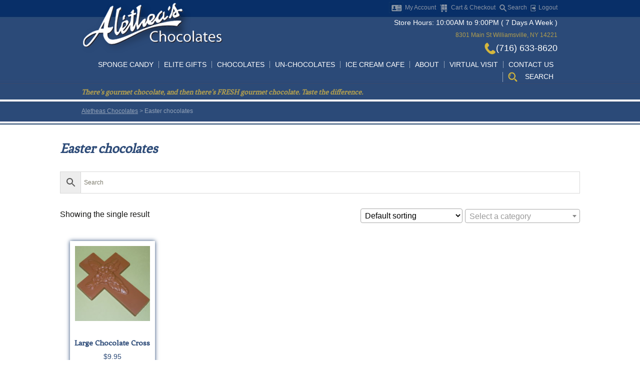

--- FILE ---
content_type: text/html; charset=UTF-8
request_url: https://www.aletheas.com/product-tag/easter-chocolates/
body_size: 22817
content:
<!DOCTYPE html> <!--[if IE 7]><html class="ie ie7" lang="en-US"> <![endif]--> <!--[if IE 8]><html class="ie ie8" lang="en-US"> <![endif]--> <!--[if !(IE 7) | !(IE 8)  ]><!--><html lang="en-US"> <!--<![endif]--> <script defer src="[data-uri]"></script> <head>  <script defer src="https://www.googletagmanager.com/gtag/js?id=G-QLTN4R3HKT"></script> <script defer src="[data-uri]"></script>  <script defer src="[data-uri]"></script> <meta charset="UTF-8"><meta name="viewport" content="width=device-width"><title>Easter chocolates Archives - Aletheas Chocolates</title><link rel="profile" href="https://gmpg.org/xfn/11"><link rel="pingback" href="https://www.aletheas.com/xmlrpc.php"> <!--[if lt IE 9]> <script src="https://www.aletheas.com/wp-content/themes/alethea/js/html5.js"></script> <![endif]--><meta name='robots' content='noindex, follow' /><meta property="og:locale" content="en_US" /><meta property="og:type" content="article" /><meta property="og:title" content="Easter chocolates Archives - Aletheas Chocolates" /><meta property="og:url" content="https://www.aletheas.com/product-tag/easter-chocolates/" /><meta property="og:site_name" content="Aletheas Chocolates" /><meta name="twitter:card" content="summary_large_image" /><meta name="twitter:site" content="@aletheaschoco" /> <script type="application/ld+json" class="yoast-schema-graph">{"@context":"https://schema.org","@graph":[{"@type":"CollectionPage","@id":"https://www.aletheas.com/product-tag/easter-chocolates/","url":"https://www.aletheas.com/product-tag/easter-chocolates/","name":"Easter chocolates Archives - Aletheas Chocolates","isPartOf":{"@id":"https://www.aletheas.com/#website"},"primaryImageOfPage":{"@id":"https://www.aletheas.com/product-tag/easter-chocolates/#primaryimage"},"image":{"@id":"https://www.aletheas.com/product-tag/easter-chocolates/#primaryimage"},"thumbnailUrl":"https://www.aletheas.com/wp-content/uploads/2016/07/DSCN2796.jpg","breadcrumb":{"@id":"https://www.aletheas.com/product-tag/easter-chocolates/#breadcrumb"},"inLanguage":"en-US"},{"@type":"ImageObject","inLanguage":"en-US","@id":"https://www.aletheas.com/product-tag/easter-chocolates/#primaryimage","url":"https://www.aletheas.com/wp-content/uploads/2016/07/DSCN2796.jpg","contentUrl":"https://www.aletheas.com/wp-content/uploads/2016/07/DSCN2796.jpg","width":2048,"height":1280,"caption":"Beautiful floral embossed cross molded from premium chocolate"},{"@type":"BreadcrumbList","@id":"https://www.aletheas.com/product-tag/easter-chocolates/#breadcrumb","itemListElement":[{"@type":"ListItem","position":1,"name":"Home","item":"https://www.aletheas.com/"},{"@type":"ListItem","position":2,"name":"Easter chocolates"}]},{"@type":"WebSite","@id":"https://www.aletheas.com/#website","url":"https://www.aletheas.com/","name":"Aléthea's Chocolates","description":"There’s gourmet chocolate, and then there’s FRESH gourmet chocolate. Taste the difference.","potentialAction":[{"@type":"SearchAction","target":{"@type":"EntryPoint","urlTemplate":"https://www.aletheas.com/?s={search_term_string}"},"query-input":{"@type":"PropertyValueSpecification","valueRequired":true,"valueName":"search_term_string"}}],"inLanguage":"en-US"}]}</script> <link rel='dns-prefetch' href='//fonts.googleapis.com' /><link rel="alternate" type="application/rss+xml" title="Aletheas Chocolates &raquo; Feed" href="https://www.aletheas.com/feed/" /><link rel="alternate" type="application/rss+xml" title="Aletheas Chocolates &raquo; Easter chocolates Tag Feed" href="https://www.aletheas.com/product-tag/easter-chocolates/feed/" /><style>.lazyload,
			.lazyloading {
				max-width: 100%;
			}</style> <script src="//www.googletagmanager.com/gtag/js?id=G-QLTN4R3HKT"  data-cfasync="false" data-wpfc-render="false" async></script> <script data-cfasync="false" data-wpfc-render="false">var mi_version = '9.11.0';
				var mi_track_user = true;
				var mi_no_track_reason = '';
								var MonsterInsightsDefaultLocations = {"page_location":"https:\/\/www.aletheas.com\/product-tag\/easter-chocolates\/"};
								if ( typeof MonsterInsightsPrivacyGuardFilter === 'function' ) {
					var MonsterInsightsLocations = (typeof MonsterInsightsExcludeQuery === 'object') ? MonsterInsightsPrivacyGuardFilter( MonsterInsightsExcludeQuery ) : MonsterInsightsPrivacyGuardFilter( MonsterInsightsDefaultLocations );
				} else {
					var MonsterInsightsLocations = (typeof MonsterInsightsExcludeQuery === 'object') ? MonsterInsightsExcludeQuery : MonsterInsightsDefaultLocations;
				}

								var disableStrs = [
										'ga-disable-G-QLTN4R3HKT',
									];

				/* Function to detect opted out users */
				function __gtagTrackerIsOptedOut() {
					for (var index = 0; index < disableStrs.length; index++) {
						if (document.cookie.indexOf(disableStrs[index] + '=true') > -1) {
							return true;
						}
					}

					return false;
				}

				/* Disable tracking if the opt-out cookie exists. */
				if (__gtagTrackerIsOptedOut()) {
					for (var index = 0; index < disableStrs.length; index++) {
						window[disableStrs[index]] = true;
					}
				}

				/* Opt-out function */
				function __gtagTrackerOptout() {
					for (var index = 0; index < disableStrs.length; index++) {
						document.cookie = disableStrs[index] + '=true; expires=Thu, 31 Dec 2099 23:59:59 UTC; path=/';
						window[disableStrs[index]] = true;
					}
				}

				if ('undefined' === typeof gaOptout) {
					function gaOptout() {
						__gtagTrackerOptout();
					}
				}
								window.dataLayer = window.dataLayer || [];

				window.MonsterInsightsDualTracker = {
					helpers: {},
					trackers: {},
				};
				if (mi_track_user) {
					function __gtagDataLayer() {
						dataLayer.push(arguments);
					}

					function __gtagTracker(type, name, parameters) {
						if (!parameters) {
							parameters = {};
						}

						if (parameters.send_to) {
							__gtagDataLayer.apply(null, arguments);
							return;
						}

						if (type === 'event') {
														parameters.send_to = monsterinsights_frontend.v4_id;
							var hookName = name;
							if (typeof parameters['event_category'] !== 'undefined') {
								hookName = parameters['event_category'] + ':' + name;
							}

							if (typeof MonsterInsightsDualTracker.trackers[hookName] !== 'undefined') {
								MonsterInsightsDualTracker.trackers[hookName](parameters);
							} else {
								__gtagDataLayer('event', name, parameters);
							}
							
						} else {
							__gtagDataLayer.apply(null, arguments);
						}
					}

					__gtagTracker('js', new Date());
					__gtagTracker('set', {
						'developer_id.dZGIzZG': true,
											});
					if ( MonsterInsightsLocations.page_location ) {
						__gtagTracker('set', MonsterInsightsLocations);
					}
										__gtagTracker('config', 'G-QLTN4R3HKT', {"forceSSL":"true","link_attribution":"true"} );
										window.gtag = __gtagTracker;										(function () {
						/* https://developers.google.com/analytics/devguides/collection/analyticsjs/ */
						/* ga and __gaTracker compatibility shim. */
						var noopfn = function () {
							return null;
						};
						var newtracker = function () {
							return new Tracker();
						};
						var Tracker = function () {
							return null;
						};
						var p = Tracker.prototype;
						p.get = noopfn;
						p.set = noopfn;
						p.send = function () {
							var args = Array.prototype.slice.call(arguments);
							args.unshift('send');
							__gaTracker.apply(null, args);
						};
						var __gaTracker = function () {
							var len = arguments.length;
							if (len === 0) {
								return;
							}
							var f = arguments[len - 1];
							if (typeof f !== 'object' || f === null || typeof f.hitCallback !== 'function') {
								if ('send' === arguments[0]) {
									var hitConverted, hitObject = false, action;
									if ('event' === arguments[1]) {
										if ('undefined' !== typeof arguments[3]) {
											hitObject = {
												'eventAction': arguments[3],
												'eventCategory': arguments[2],
												'eventLabel': arguments[4],
												'value': arguments[5] ? arguments[5] : 1,
											}
										}
									}
									if ('pageview' === arguments[1]) {
										if ('undefined' !== typeof arguments[2]) {
											hitObject = {
												'eventAction': 'page_view',
												'page_path': arguments[2],
											}
										}
									}
									if (typeof arguments[2] === 'object') {
										hitObject = arguments[2];
									}
									if (typeof arguments[5] === 'object') {
										Object.assign(hitObject, arguments[5]);
									}
									if ('undefined' !== typeof arguments[1].hitType) {
										hitObject = arguments[1];
										if ('pageview' === hitObject.hitType) {
											hitObject.eventAction = 'page_view';
										}
									}
									if (hitObject) {
										action = 'timing' === arguments[1].hitType ? 'timing_complete' : hitObject.eventAction;
										hitConverted = mapArgs(hitObject);
										__gtagTracker('event', action, hitConverted);
									}
								}
								return;
							}

							function mapArgs(args) {
								var arg, hit = {};
								var gaMap = {
									'eventCategory': 'event_category',
									'eventAction': 'event_action',
									'eventLabel': 'event_label',
									'eventValue': 'event_value',
									'nonInteraction': 'non_interaction',
									'timingCategory': 'event_category',
									'timingVar': 'name',
									'timingValue': 'value',
									'timingLabel': 'event_label',
									'page': 'page_path',
									'location': 'page_location',
									'title': 'page_title',
									'referrer' : 'page_referrer',
								};
								for (arg in args) {
																		if (!(!args.hasOwnProperty(arg) || !gaMap.hasOwnProperty(arg))) {
										hit[gaMap[arg]] = args[arg];
									} else {
										hit[arg] = args[arg];
									}
								}
								return hit;
							}

							try {
								f.hitCallback();
							} catch (ex) {
							}
						};
						__gaTracker.create = newtracker;
						__gaTracker.getByName = newtracker;
						__gaTracker.getAll = function () {
							return [];
						};
						__gaTracker.remove = noopfn;
						__gaTracker.loaded = true;
						window['__gaTracker'] = __gaTracker;
					})();
									} else {
										console.log("");
					(function () {
						function __gtagTracker() {
							return null;
						}

						window['__gtagTracker'] = __gtagTracker;
						window['gtag'] = __gtagTracker;
					})();
									}</script> <style id='wp-img-auto-sizes-contain-inline-css' type='text/css'>img:is([sizes=auto i],[sizes^="auto," i]){contain-intrinsic-size:3000px 1500px}
/*# sourceURL=wp-img-auto-sizes-contain-inline-css */</style><style id='wp-emoji-styles-inline-css' type='text/css'>img.wp-smiley, img.emoji {
		display: inline !important;
		border: none !important;
		box-shadow: none !important;
		height: 1em !important;
		width: 1em !important;
		margin: 0 0.07em !important;
		vertical-align: -0.1em !important;
		background: none !important;
		padding: 0 !important;
	}
/*# sourceURL=wp-emoji-styles-inline-css */</style><style id='wp-block-library-inline-css' type='text/css'>:root{--wp-block-synced-color:#7a00df;--wp-block-synced-color--rgb:122,0,223;--wp-bound-block-color:var(--wp-block-synced-color);--wp-editor-canvas-background:#ddd;--wp-admin-theme-color:#007cba;--wp-admin-theme-color--rgb:0,124,186;--wp-admin-theme-color-darker-10:#006ba1;--wp-admin-theme-color-darker-10--rgb:0,107,160.5;--wp-admin-theme-color-darker-20:#005a87;--wp-admin-theme-color-darker-20--rgb:0,90,135;--wp-admin-border-width-focus:2px}@media (min-resolution:192dpi){:root{--wp-admin-border-width-focus:1.5px}}.wp-element-button{cursor:pointer}:root .has-very-light-gray-background-color{background-color:#eee}:root .has-very-dark-gray-background-color{background-color:#313131}:root .has-very-light-gray-color{color:#eee}:root .has-very-dark-gray-color{color:#313131}:root .has-vivid-green-cyan-to-vivid-cyan-blue-gradient-background{background:linear-gradient(135deg,#00d084,#0693e3)}:root .has-purple-crush-gradient-background{background:linear-gradient(135deg,#34e2e4,#4721fb 50%,#ab1dfe)}:root .has-hazy-dawn-gradient-background{background:linear-gradient(135deg,#faaca8,#dad0ec)}:root .has-subdued-olive-gradient-background{background:linear-gradient(135deg,#fafae1,#67a671)}:root .has-atomic-cream-gradient-background{background:linear-gradient(135deg,#fdd79a,#004a59)}:root .has-nightshade-gradient-background{background:linear-gradient(135deg,#330968,#31cdcf)}:root .has-midnight-gradient-background{background:linear-gradient(135deg,#020381,#2874fc)}:root{--wp--preset--font-size--normal:16px;--wp--preset--font-size--huge:42px}.has-regular-font-size{font-size:1em}.has-larger-font-size{font-size:2.625em}.has-normal-font-size{font-size:var(--wp--preset--font-size--normal)}.has-huge-font-size{font-size:var(--wp--preset--font-size--huge)}.has-text-align-center{text-align:center}.has-text-align-left{text-align:left}.has-text-align-right{text-align:right}.has-fit-text{white-space:nowrap!important}#end-resizable-editor-section{display:none}.aligncenter{clear:both}.items-justified-left{justify-content:flex-start}.items-justified-center{justify-content:center}.items-justified-right{justify-content:flex-end}.items-justified-space-between{justify-content:space-between}.screen-reader-text{border:0;clip-path:inset(50%);height:1px;margin:-1px;overflow:hidden;padding:0;position:absolute;width:1px;word-wrap:normal!important}.screen-reader-text:focus{background-color:#ddd;clip-path:none;color:#444;display:block;font-size:1em;height:auto;left:5px;line-height:normal;padding:15px 23px 14px;text-decoration:none;top:5px;width:auto;z-index:100000}html :where(.has-border-color){border-style:solid}html :where([style*=border-top-color]){border-top-style:solid}html :where([style*=border-right-color]){border-right-style:solid}html :where([style*=border-bottom-color]){border-bottom-style:solid}html :where([style*=border-left-color]){border-left-style:solid}html :where([style*=border-width]){border-style:solid}html :where([style*=border-top-width]){border-top-style:solid}html :where([style*=border-right-width]){border-right-style:solid}html :where([style*=border-bottom-width]){border-bottom-style:solid}html :where([style*=border-left-width]){border-left-style:solid}html :where(img[class*=wp-image-]){height:auto;max-width:100%}:where(figure){margin:0 0 1em}html :where(.is-position-sticky){--wp-admin--admin-bar--position-offset:var(--wp-admin--admin-bar--height,0px)}@media screen and (max-width:600px){html :where(.is-position-sticky){--wp-admin--admin-bar--position-offset:0px}}

/*# sourceURL=wp-block-library-inline-css */</style><style id='global-styles-inline-css' type='text/css'>:root{--wp--preset--aspect-ratio--square: 1;--wp--preset--aspect-ratio--4-3: 4/3;--wp--preset--aspect-ratio--3-4: 3/4;--wp--preset--aspect-ratio--3-2: 3/2;--wp--preset--aspect-ratio--2-3: 2/3;--wp--preset--aspect-ratio--16-9: 16/9;--wp--preset--aspect-ratio--9-16: 9/16;--wp--preset--color--black: #000000;--wp--preset--color--cyan-bluish-gray: #abb8c3;--wp--preset--color--white: #ffffff;--wp--preset--color--pale-pink: #f78da7;--wp--preset--color--vivid-red: #cf2e2e;--wp--preset--color--luminous-vivid-orange: #ff6900;--wp--preset--color--luminous-vivid-amber: #fcb900;--wp--preset--color--light-green-cyan: #7bdcb5;--wp--preset--color--vivid-green-cyan: #00d084;--wp--preset--color--pale-cyan-blue: #8ed1fc;--wp--preset--color--vivid-cyan-blue: #0693e3;--wp--preset--color--vivid-purple: #9b51e0;--wp--preset--gradient--vivid-cyan-blue-to-vivid-purple: linear-gradient(135deg,rgb(6,147,227) 0%,rgb(155,81,224) 100%);--wp--preset--gradient--light-green-cyan-to-vivid-green-cyan: linear-gradient(135deg,rgb(122,220,180) 0%,rgb(0,208,130) 100%);--wp--preset--gradient--luminous-vivid-amber-to-luminous-vivid-orange: linear-gradient(135deg,rgb(252,185,0) 0%,rgb(255,105,0) 100%);--wp--preset--gradient--luminous-vivid-orange-to-vivid-red: linear-gradient(135deg,rgb(255,105,0) 0%,rgb(207,46,46) 100%);--wp--preset--gradient--very-light-gray-to-cyan-bluish-gray: linear-gradient(135deg,rgb(238,238,238) 0%,rgb(169,184,195) 100%);--wp--preset--gradient--cool-to-warm-spectrum: linear-gradient(135deg,rgb(74,234,220) 0%,rgb(151,120,209) 20%,rgb(207,42,186) 40%,rgb(238,44,130) 60%,rgb(251,105,98) 80%,rgb(254,248,76) 100%);--wp--preset--gradient--blush-light-purple: linear-gradient(135deg,rgb(255,206,236) 0%,rgb(152,150,240) 100%);--wp--preset--gradient--blush-bordeaux: linear-gradient(135deg,rgb(254,205,165) 0%,rgb(254,45,45) 50%,rgb(107,0,62) 100%);--wp--preset--gradient--luminous-dusk: linear-gradient(135deg,rgb(255,203,112) 0%,rgb(199,81,192) 50%,rgb(65,88,208) 100%);--wp--preset--gradient--pale-ocean: linear-gradient(135deg,rgb(255,245,203) 0%,rgb(182,227,212) 50%,rgb(51,167,181) 100%);--wp--preset--gradient--electric-grass: linear-gradient(135deg,rgb(202,248,128) 0%,rgb(113,206,126) 100%);--wp--preset--gradient--midnight: linear-gradient(135deg,rgb(2,3,129) 0%,rgb(40,116,252) 100%);--wp--preset--font-size--small: 13px;--wp--preset--font-size--medium: 20px;--wp--preset--font-size--large: 36px;--wp--preset--font-size--x-large: 42px;--wp--preset--spacing--20: 0.44rem;--wp--preset--spacing--30: 0.67rem;--wp--preset--spacing--40: 1rem;--wp--preset--spacing--50: 1.5rem;--wp--preset--spacing--60: 2.25rem;--wp--preset--spacing--70: 3.38rem;--wp--preset--spacing--80: 5.06rem;--wp--preset--shadow--natural: 6px 6px 9px rgba(0, 0, 0, 0.2);--wp--preset--shadow--deep: 12px 12px 50px rgba(0, 0, 0, 0.4);--wp--preset--shadow--sharp: 6px 6px 0px rgba(0, 0, 0, 0.2);--wp--preset--shadow--outlined: 6px 6px 0px -3px rgb(255, 255, 255), 6px 6px rgb(0, 0, 0);--wp--preset--shadow--crisp: 6px 6px 0px rgb(0, 0, 0);}:where(.is-layout-flex){gap: 0.5em;}:where(.is-layout-grid){gap: 0.5em;}body .is-layout-flex{display: flex;}.is-layout-flex{flex-wrap: wrap;align-items: center;}.is-layout-flex > :is(*, div){margin: 0;}body .is-layout-grid{display: grid;}.is-layout-grid > :is(*, div){margin: 0;}:where(.wp-block-columns.is-layout-flex){gap: 2em;}:where(.wp-block-columns.is-layout-grid){gap: 2em;}:where(.wp-block-post-template.is-layout-flex){gap: 1.25em;}:where(.wp-block-post-template.is-layout-grid){gap: 1.25em;}.has-black-color{color: var(--wp--preset--color--black) !important;}.has-cyan-bluish-gray-color{color: var(--wp--preset--color--cyan-bluish-gray) !important;}.has-white-color{color: var(--wp--preset--color--white) !important;}.has-pale-pink-color{color: var(--wp--preset--color--pale-pink) !important;}.has-vivid-red-color{color: var(--wp--preset--color--vivid-red) !important;}.has-luminous-vivid-orange-color{color: var(--wp--preset--color--luminous-vivid-orange) !important;}.has-luminous-vivid-amber-color{color: var(--wp--preset--color--luminous-vivid-amber) !important;}.has-light-green-cyan-color{color: var(--wp--preset--color--light-green-cyan) !important;}.has-vivid-green-cyan-color{color: var(--wp--preset--color--vivid-green-cyan) !important;}.has-pale-cyan-blue-color{color: var(--wp--preset--color--pale-cyan-blue) !important;}.has-vivid-cyan-blue-color{color: var(--wp--preset--color--vivid-cyan-blue) !important;}.has-vivid-purple-color{color: var(--wp--preset--color--vivid-purple) !important;}.has-black-background-color{background-color: var(--wp--preset--color--black) !important;}.has-cyan-bluish-gray-background-color{background-color: var(--wp--preset--color--cyan-bluish-gray) !important;}.has-white-background-color{background-color: var(--wp--preset--color--white) !important;}.has-pale-pink-background-color{background-color: var(--wp--preset--color--pale-pink) !important;}.has-vivid-red-background-color{background-color: var(--wp--preset--color--vivid-red) !important;}.has-luminous-vivid-orange-background-color{background-color: var(--wp--preset--color--luminous-vivid-orange) !important;}.has-luminous-vivid-amber-background-color{background-color: var(--wp--preset--color--luminous-vivid-amber) !important;}.has-light-green-cyan-background-color{background-color: var(--wp--preset--color--light-green-cyan) !important;}.has-vivid-green-cyan-background-color{background-color: var(--wp--preset--color--vivid-green-cyan) !important;}.has-pale-cyan-blue-background-color{background-color: var(--wp--preset--color--pale-cyan-blue) !important;}.has-vivid-cyan-blue-background-color{background-color: var(--wp--preset--color--vivid-cyan-blue) !important;}.has-vivid-purple-background-color{background-color: var(--wp--preset--color--vivid-purple) !important;}.has-black-border-color{border-color: var(--wp--preset--color--black) !important;}.has-cyan-bluish-gray-border-color{border-color: var(--wp--preset--color--cyan-bluish-gray) !important;}.has-white-border-color{border-color: var(--wp--preset--color--white) !important;}.has-pale-pink-border-color{border-color: var(--wp--preset--color--pale-pink) !important;}.has-vivid-red-border-color{border-color: var(--wp--preset--color--vivid-red) !important;}.has-luminous-vivid-orange-border-color{border-color: var(--wp--preset--color--luminous-vivid-orange) !important;}.has-luminous-vivid-amber-border-color{border-color: var(--wp--preset--color--luminous-vivid-amber) !important;}.has-light-green-cyan-border-color{border-color: var(--wp--preset--color--light-green-cyan) !important;}.has-vivid-green-cyan-border-color{border-color: var(--wp--preset--color--vivid-green-cyan) !important;}.has-pale-cyan-blue-border-color{border-color: var(--wp--preset--color--pale-cyan-blue) !important;}.has-vivid-cyan-blue-border-color{border-color: var(--wp--preset--color--vivid-cyan-blue) !important;}.has-vivid-purple-border-color{border-color: var(--wp--preset--color--vivid-purple) !important;}.has-vivid-cyan-blue-to-vivid-purple-gradient-background{background: var(--wp--preset--gradient--vivid-cyan-blue-to-vivid-purple) !important;}.has-light-green-cyan-to-vivid-green-cyan-gradient-background{background: var(--wp--preset--gradient--light-green-cyan-to-vivid-green-cyan) !important;}.has-luminous-vivid-amber-to-luminous-vivid-orange-gradient-background{background: var(--wp--preset--gradient--luminous-vivid-amber-to-luminous-vivid-orange) !important;}.has-luminous-vivid-orange-to-vivid-red-gradient-background{background: var(--wp--preset--gradient--luminous-vivid-orange-to-vivid-red) !important;}.has-very-light-gray-to-cyan-bluish-gray-gradient-background{background: var(--wp--preset--gradient--very-light-gray-to-cyan-bluish-gray) !important;}.has-cool-to-warm-spectrum-gradient-background{background: var(--wp--preset--gradient--cool-to-warm-spectrum) !important;}.has-blush-light-purple-gradient-background{background: var(--wp--preset--gradient--blush-light-purple) !important;}.has-blush-bordeaux-gradient-background{background: var(--wp--preset--gradient--blush-bordeaux) !important;}.has-luminous-dusk-gradient-background{background: var(--wp--preset--gradient--luminous-dusk) !important;}.has-pale-ocean-gradient-background{background: var(--wp--preset--gradient--pale-ocean) !important;}.has-electric-grass-gradient-background{background: var(--wp--preset--gradient--electric-grass) !important;}.has-midnight-gradient-background{background: var(--wp--preset--gradient--midnight) !important;}.has-small-font-size{font-size: var(--wp--preset--font-size--small) !important;}.has-medium-font-size{font-size: var(--wp--preset--font-size--medium) !important;}.has-large-font-size{font-size: var(--wp--preset--font-size--large) !important;}.has-x-large-font-size{font-size: var(--wp--preset--font-size--x-large) !important;}
/*# sourceURL=global-styles-inline-css */</style><style id='classic-theme-styles-inline-css' type='text/css'>/*! This file is auto-generated */
.wp-block-button__link{color:#fff;background-color:#32373c;border-radius:9999px;box-shadow:none;text-decoration:none;padding:calc(.667em + 2px) calc(1.333em + 2px);font-size:1.125em}.wp-block-file__button{background:#32373c;color:#fff;text-decoration:none}
/*# sourceURL=/wp-includes/css/classic-themes.min.css */</style><link rel='stylesheet' id='menu-image-css' href='https://www.aletheas.com/wp-content/cache/autoptimize/autoptimize_single_0546e1ffbf7dca6915124f9228e73abe.php?ver=3.13' type='text/css' media='all' /><link rel='stylesheet' id='dashicons-css' href='https://www.aletheas.com/wp-includes/css/dashicons.min.css?ver=6.9' type='text/css' media='all' /><link rel='stylesheet' id='woocommerce-layout-css' href='https://www.aletheas.com/wp-content/cache/autoptimize/autoptimize_single_e98f5279cacaef826050eb2595082e77.php?ver=10.4.3' type='text/css' media='all' /><link rel='stylesheet' id='woocommerce-smallscreen-css' href='https://www.aletheas.com/wp-content/cache/autoptimize/autoptimize_single_59d266c0ea580aae1113acb3761f7ad5.php?ver=10.4.3' type='text/css' media='only screen and (max-width: 768px)' /><link rel='stylesheet' id='woocommerce-general-css' href='https://www.aletheas.com/wp-content/cache/autoptimize/autoptimize_single_0a5cfa15a1c3bce6319a071a84e71e83.php?ver=10.4.3' type='text/css' media='all' /><style id='woocommerce-inline-inline-css' type='text/css'>.woocommerce form .form-row .required { visibility: visible; }
/*# sourceURL=woocommerce-inline-inline-css */</style><link rel='stylesheet' id='aws-style-css' href='https://www.aletheas.com/wp-content/plugins/advanced-woo-search/assets/css/common.min.css?ver=3.50' type='text/css' media='all' /><link rel='stylesheet' id='twentythirteen-fonts-css' href='//fonts.googleapis.com/css?family=Source+Sans+Pro%3A300%2C400%2C700%2C300italic%2C400italic%2C700italic%7CBitter%3A400%2C700&#038;subset=latin%2Clatin-ext' type='text/css' media='all' /><link rel='stylesheet' id='genericons-css' href='https://www.aletheas.com/wp-content/cache/autoptimize/autoptimize_single_56284d2941b4a0882d16aa1f59ca8f9d.php?ver=2.09' type='text/css' media='all' /><link rel='stylesheet' id='twentythirteen-style-css' href='https://www.aletheas.com/wp-content/cache/autoptimize/autoptimize_single_3e0e342963c376bd4b41cd86b29d6425.php?ver=2013-07-18' type='text/css' media='all' /><link rel='stylesheet' id='mm-compiled-options-mobmenu-css' href='https://www.aletheas.com/wp-content/cache/autoptimize/autoptimize_single_10e7b0ebf5ad01234afc8fe66c8d6f18.php?ver=2.8.8-600' type='text/css' media='all' /><link rel='stylesheet' id='mm-google-webfont-montserrat-css' href='//fonts.googleapis.com/css?family=Montserrat%3Ainherit%2C400&#038;subset=latin%2Clatin-ext&#038;ver=6.9' type='text/css' media='all' /><link rel='stylesheet' id='mm-google-webfont-dosis-css' href='//fonts.googleapis.com/css?family=Dosis%3Ainherit%2C400&#038;subset=latin%2Clatin-ext&#038;ver=6.9' type='text/css' media='all' /><link rel='stylesheet' id='sv-wc-payment-gateway-payment-form-css' href='https://www.aletheas.com/wp-content/plugins/woocommerce-gateway-authorize-net-aim/vendor/skyverge/wc-plugin-framework/woocommerce/payment-gateway/assets/css/frontend/sv-wc-payment-gateway-payment-form.min.css?ver=5.3.0' type='text/css' media='all' /><link rel='stylesheet' id='cssmobmenu-icons-css' href='https://www.aletheas.com/wp-content/cache/autoptimize/autoptimize_single_718fe426387df8914538d894c0655f81.php?ver=6.9' type='text/css' media='all' /><link rel='stylesheet' id='cssmobmenu-css' href='https://www.aletheas.com/wp-content/cache/autoptimize/autoptimize_single_62bd0bbb7661b81231fdf47aa5e637c7.php?ver=2.8.8' type='text/css' media='all' /> <script defer src="https://www.aletheas.com/wp-content/plugins/google-analytics-for-wordpress/assets/js/frontend-gtag.min.js?ver=9.11.0" id="monsterinsights-frontend-script-js" data-wp-strategy="async"></script> <script data-cfasync="false" data-wpfc-render="false" id='monsterinsights-frontend-script-js-extra'>var monsterinsights_frontend = {"js_events_tracking":"true","download_extensions":"doc,pdf,ppt,zip,xls,docx,pptx,xlsx","inbound_paths":"[{\"path\":\"\\/go\\/\",\"label\":\"affiliate\"},{\"path\":\"\\/recommend\\/\",\"label\":\"affiliate\"}]","home_url":"https:\/\/www.aletheas.com","hash_tracking":"false","v4_id":"G-QLTN4R3HKT"};</script> <script src="https://www.aletheas.com/wp-includes/js/jquery/jquery.min.js?ver=3.7.1" id="jquery-core-js"></script> <script defer src="https://www.aletheas.com/wp-includes/js/jquery/jquery-migrate.min.js?ver=3.4.1" id="jquery-migrate-js"></script> <script src="https://www.aletheas.com/wp-content/plugins/woocommerce/assets/js/jquery-blockui/jquery.blockUI.min.js?ver=2.7.0-wc.10.4.3" id="wc-jquery-blockui-js" defer data-wp-strategy="defer"></script> <script defer id="wc-add-to-cart-js-extra" src="[data-uri]"></script> <script src="https://www.aletheas.com/wp-content/plugins/woocommerce/assets/js/frontend/add-to-cart.min.js?ver=10.4.3" id="wc-add-to-cart-js" defer data-wp-strategy="defer"></script> <script src="https://www.aletheas.com/wp-content/plugins/woocommerce/assets/js/js-cookie/js.cookie.min.js?ver=2.1.4-wc.10.4.3" id="wc-js-cookie-js" defer data-wp-strategy="defer"></script> <script defer id="woocommerce-js-extra" src="[data-uri]"></script> <script src="https://www.aletheas.com/wp-content/plugins/woocommerce/assets/js/frontend/woocommerce.min.js?ver=10.4.3" id="woocommerce-js" defer data-wp-strategy="defer"></script> <script defer src="https://www.aletheas.com/wp-content/cache/autoptimize/autoptimize_single_1a7a1c044f6f8909b5ea70ca382daaaa.php?ver=2.8.8" id="mobmenujs-js"></script> <link rel="https://api.w.org/" href="https://www.aletheas.com/wp-json/" /><link rel="alternate" title="JSON" type="application/json" href="https://www.aletheas.com/wp-json/wp/v2/product_tag/666" /><link rel="EditURI" type="application/rsd+xml" title="RSD" href="https://www.aletheas.com/xmlrpc.php?rsd" /> <script type="text/javascript">(function(url){
	if(/(?:Chrome\/26\.0\.1410\.63 Safari\/537\.31|WordfenceTestMonBot)/.test(navigator.userAgent)){ return; }
	var addEvent = function(evt, handler) {
		if (window.addEventListener) {
			document.addEventListener(evt, handler, false);
		} else if (window.attachEvent) {
			document.attachEvent('on' + evt, handler);
		}
	};
	var removeEvent = function(evt, handler) {
		if (window.removeEventListener) {
			document.removeEventListener(evt, handler, false);
		} else if (window.detachEvent) {
			document.detachEvent('on' + evt, handler);
		}
	};
	var evts = 'contextmenu dblclick drag dragend dragenter dragleave dragover dragstart drop keydown keypress keyup mousedown mousemove mouseout mouseover mouseup mousewheel scroll'.split(' ');
	var logHuman = function() {
		if (window.wfLogHumanRan) { return; }
		window.wfLogHumanRan = true;
		var wfscr = document.createElement('script');
		wfscr.type = 'text/javascript';
		wfscr.async = true;
		wfscr.src = url + '&r=' + Math.random();
		(document.getElementsByTagName('head')[0]||document.getElementsByTagName('body')[0]).appendChild(wfscr);
		for (var i = 0; i < evts.length; i++) {
			removeEvent(evts[i], logHuman);
		}
	};
	for (var i = 0; i < evts.length; i++) {
		addEvent(evts[i], logHuman);
	}
})('//www.aletheas.com/?wordfence_lh=1&hid=87249E012B971E26DB8D70887B7A2D43');</script> <script defer src="[data-uri]"></script> <style>.no-js img.lazyload {
				display: none;
			}

			figure.wp-block-image img.lazyloading {
				min-width: 150px;
			}

			.lazyload,
			.lazyloading {
				--smush-placeholder-width: 100px;
				--smush-placeholder-aspect-ratio: 1/1;
				width: var(--smush-image-width, var(--smush-placeholder-width)) !important;
				aspect-ratio: var(--smush-image-aspect-ratio, var(--smush-placeholder-aspect-ratio)) !important;
			}

						.lazyload, .lazyloading {
				opacity: 0;
			}

			.lazyloaded {
				opacity: 1;
				transition: opacity 400ms;
				transition-delay: 0ms;
			}</style><style type="text/css">.supm { font-family:"Roboto Condensed", sans-serif; font-optical-sizing:auto; font-weight:700; font-size:10px; top:-.5em; }
        .supj { font-family:"IBM Plex Serif", serif; top:-3px; position:relative; font-size:8.5px; font-weight:700; }
        /* Playfair for the word itself */
        .elite-logo-word { }</style><noscript><style>.woocommerce-product-gallery{ opacity: 1 !important; }</style></noscript><style type="text/css" id="twentythirteen-header-css">.site-header {
			background: url(https://www.aletheas.com/wp-content/themes/alethea/images/headers/circle.png) no-repeat scroll top;
			background-size: 1600px auto;
		}</style><style type="text/css" id="wp-custom-css">label[for=shipping_method_0_legacy_local_pickup]::after {
    display: block;
    content: "\A Please Indicate your desired pickup time in the Order Notes  \A \A Please provide at least one day for us to get your order ready for pickup, or call the store to confirm that it is ready. ";
	white-space: pre-wrap; /* or pre-wrap */
	word-break : wrap;
	max-width : 400px;
}

/*Menu update for ice cream parlor*/

#menu-top {
	padding-top : 10px;
	padding-bottom : 10px;
	padding-left : 0px;
}

#navigation_container {
	max-width : 1200px;
}

#site-navigation {
	max-width : 1200px
}



/*Parlor CSS*/

.parlor-template ul.products {
	padding : 0px 20px;
	margin: 0 0 1em;
  list-style: none outside;
  clear: both;
}

.parlor-template ul.products.grid-col-3 {
	display: grid;
	grid-template-columns: repeat(3, 1fr);
	grid-gap: 20px;
}

.parlor-template ul.products.grid-col-3 li.product {
    width: 100%;
}


.parlor-template ul.products li {
    list-style: none outside;
}
.parlor-template ul.products li .product-img-container  {
	padding : 2.5%;
}
.parlor-template ul.products li .product-img-container .product-img  {
		height: 375px;
    width: 100%;
    background-size: cover !important;
		background-repeat : no-repeat !important;
		background-position : center center !important;
}


.parlor-template ul.products.grid-col-3 .product-details  {
	padding : 3.5%;
}
.parlor-template ul.products.grid-col-3 .product-details ul  {
	text-align : left;
	margin-left : 10px;
}
.parlor-template ul.products.grid-col-3 .product-details li {
	list-style : square;
}


@media only screen and (max-width : 768px) {
	.parlor-template ul.products.grid-col-3 {
	display: grid;
	grid-template-columns: repeat(2, 1fr);
	grid-gap: 20px;
}

}
@media only screen and (max-width : 510px) {
	.parlor-template ul.products.grid-col-3 {
	display: grid;
	grid-template-columns: repeat(1, 1fr);
	grid-gap: 20px;
}

	
}





.woocommerce-shipping-totals {
	background : aliceblue;
}
#shipping_method li:nth-child(n+2) {
  color : red;
}

p.out-of-stock {
	color : blue !important;
	font-size : 24px !important;
	font-weight : bold;
	
}


.entry-header {
	margin-bottom: 15px;
}

/*woo*/
.woocommerce div.product .woocommerce-tabs .panel {
	padding: 0px 20px;
}
.woocommerce .products ul, .woocommerce ul.products {
	padding : 0px 20px;
}

.aws-container {
	margin-bottom: 10px;
}

.cat-sort {
	float: right;
  width: 235px;
  padding-top: 20px;
	padding-left: 5px;
}

.orderby{
	background-color: #fff;
    border: 1px solid #aaa;
    border-radius: 4px;
	padding: 4px;

}

#share {
	margin-bottom: -12px;
}

.legal a{
	color : #8092ad !important;
	font-weight: 400 !important;
}

.share_subscribe_field {
	border:5px solid #6A81A0 !important;
	color : #fff;
}

.share_cta {
	width: 40%;
	display: inline-block;
}
.share_form {
	width: 40%;
	display: inline-block;
	vertical-align: top;
}

.gold_featured {
	font-family: Montserrat, sans-serif;
}
#share_container {
	font-family: Montserrat, sans-serif;
	text-align: center;
	
}


.page-id-4259 .homepage_content_box_text {
 width: 100%;
    max-width: 900px;
    display: inline-block;
}

.page-id-4259 .homepage_content_box_text p{
  margin : 10px;
	font-size : 20px;
}

.phone {
	font-size: 18px !important; 
	color: #fff !important; }

.hours_phone_mobile {
    margin-top: 5px;
    position: relative;
    float: right;
    text-align: center;
    color: #fff !important;
    width: 100%;
    height: auto;
	min-height:120px;
}

.hours_phone_mobile p {
    margin: 0;
    padding: 0;
    line-height: 20px!important;
}
.site-description {
	font-weight : 700;
	font-style : italic;
}

.page-id-4259 #breadcrumb {
	
	display: none;
}

.page-id-4259 #masthead {
	border-bottom : 0px;
	margin-bottom : -4px;
}

.page-id-4259 #homepage_familyblock {
	border-top : 0px;
	padding-top: 20px

}

#homepage_familyblock p {
	font-size : 20px;
}

.col-6 {
	width : 50%;
	float: left;
}
.map-info-buttons{
	padding : 0 15%;
}


.col-3 {
	width : 25%;
	float : left;
}

.homepage-map-row {
	text-align: center;
    width: 100%;
	margin: 50px 0;
}

.homepage-map-row .map-info {
    color: #fff;
}

.homepage-map-row .map-info p, .homepage-map-row .map-info a{
    font-size : 11px;
}

.homepage-map-row .map-info h3 {
    color: #D5B73D;
	margin: 0 0 10px 0;
}

.homepage-map-row .container {
	    max-width: 940px;
    display: inline-block;
    width: 100%;
}


@media only screen and (max-width: 768px) {
	.woocommerce #content div.product div.images, .woocommerce #content div.product div.summary, .woocommerce div.product div.images, .woocommerce div.product div.summary, .woocommerce-page #content div.product div.images, .woocommerce-page #content div.product div.summary, .woocommerce-page div.product div.images, .woocommerce-page div.product div.summary {
		width: 100% !important;
	}
	
}

@media only screen and (max-width: 999px) {
	#share {
		margin-bottom: 0px;
}
	#share_container {
		padding-bottom: 20px;
	}
	
	.page-id-4259 .homepage_columns {
	  float : left !important;
		margin : 15px 0px !important;
}
	.map-info {
		margin-bottom : 25px;
	}
	.hours_phone {
		display : none;
	}
	
	.page-id-4259 #homepage_familyblock p,.page-id-4259 .homepage_content_box_text p {
    font-size: 11px;
		padding: 0 10vw;
}
	.desktop-menu {
		display : none;
	}
	#navigation_container {
		display : none;
	}
	.share_cta {
	width: 100%;
	display: inline-block;
}
.share_form {
	width: 100%;
	display: inline-block;
	vertical-align: top;
}
	.col-6 {
		float : left !important;
		width : 48% !important;
	}

	.mobile-clearfix {
		clear: both;
	}
	
}

@media only screen and (min-width : 1000px) {
	.hours_phone_mobile{
		display : none;
	}
	.mobile-menu {
		display : none !important;
	}
}

@media only screen and (max-width:762px){
		
	.map-info-buttons{
	padding : 0 25%;
}
	.blog-img {
		width: 100% !important;
		height: auto !important;
	}
	
}

.page-id-4259 #homepage_content_box {
    width: 100%;
    margin: 0 auto;
    text-align: center;
    color: #ffffff!Important;
    display: inline-block;
	max-width : none;
	background-color : #2C4A77;
	padding : 35px 0px;
}



.page-id-4259 .homepage_columns {
	margin-right : 0px;
	margin : 0 15px;
	width: auto;
}

.column-img {
	width: 285px;
	height: 250px;
    background-size: cover;
    background-position: center;
}

.page-id-4259 .title {
	width: 285px;
	height: auto;
	background: #2C4A77;
	min-height : 100px;
	padding : 5px;
}

.page-id-4259 .title h2 {
	color: #D5B73D;
	font-weight :bold;
}

.page-id-4259 .title p {
	margin: 0 0 5px;
	color : #fff;
	font-weight: 400;
	
}

.page-id-4259 .column-link {
	width: 100%; 
	text-align:center;
	height: 20px;
	margin: 10px 0px;
	
}

.page-id-4259 .column-link a{
	color : #fff;
	border : 1px solid #fff;
	padding : 4px 10px;
	border-radius: 5px;
	
}

.page-id-4259 p,.page-id-4259 h1,.page-id-4259 h2,.page-id-4259 h3,.page-id-4259 h4,.page-id-4259 h5,.page-id-4259 h6{
	font-family: 'Montserrat', sans-serif !important;
}

.page-id-4259 a {
	font-family: 'Montserrat', sans-serif;
}

a.fa {
	font-family: 'FontAwesome';
}

.page-id-4259 .homepage_familyblock p{
	font-size: 20px !important;
}

.slider-header h1 {
	font-size: 52px !important;
}


.page-id-4259 #homepage_featured_container {
	height: auto;
}

@media only screen and (max-width: 1000px) {
 #logo {
	max-width: none !important;
	 text-align: center !important;
}
	.hours_phone {
		margin-bottom: 5px;
	}
	.cat-sort {
		padding-top : 0px;
		
		
	}
	.woocommerce-result-count {
		display: none;
	}
}

@media only screen and (max-width : 560px) {
	.cat-sort{
		width: 200px;
	}
	
}

@media only screen and (max-width : 430px) {
	.cat-sort{
	   display: none;
	}
	
}

#menu-item-4340 .menu-image {
	padding-right: 5px !important;
	width: 24px;
	height: 20px;
	
}

.site-footer p {
	color: #fff;
	font-size: 12px;
}

.map-container {
	display: inline-block;
	width: 100%;
}

.map-info {
	float: left;
	width: 33%;
	text-align : center;
	padding : 0 10px
}

.g-map {
	float: left;
	width: 67%;
	padding: 0 10px;
}

@media only screen and (max-width: 762px) {
 .map-info {
	float: left;
	width: 100%;
}

.g-map {
	float: left;
	width: 100%;
	padding : 0;
}
}

.site-footer h3 {
	color: #B19E4F;
}

.site-footer a:link, .site-footer a:visited {
	color: #fff;
}

.site-description {
	color: #B19E4F;
}


#menu-item-4347 {
	border-left: none !important;
}

.page-id-4259 #page {
	background-color: #082F67 !important;
}

.page-id-4259 .site-main {
	max-width: none;
}


.fa{
	font-size: 26px !important;
  width: 30px !important;
  text-align: center;
  text-decoration: none !important;
}


.fa-facebook, .fa-twitter, .fa-instagram {

  color: white !important;
}

.fa-facebook:hover  {
	color: #AF9B54 !important;
}

.fa-twitter:hover {
		color: #AF9B54 !important;
	
}

.fa-instagram:hover{
		color: #AF9B54 !important;
	
}


.woocommerce ul.products.columns-5 li.product, .woocommerce-page ul.products.columns-5 li.product {
	min-height: 290px;
	
}
.red-ship-message { 
	padding:0px;
	margin:0 0 20px 0;
	color:red;
}

@media screen and (max-width: 768px) {
	.woocommerce ul.products[class*=columns-] li.product:last-of-type, .woocommerce-page ul.products[class*=columns-] li.product:last-of-type {
			margin: 0em !important;
	}
}

.extremeheat {
	border-radius:10px;
	padding:20px 30px;
	text-align:left;
	font-size:16px;
	background:#990000;
	color:#fff;
	font-weight:bold;
}

.woocommerce div.product .stock {
    color: red;
	font-weight:bold;
}




@media (max-width: 768px) {
   h1.slidetitle {
    text-align: center;
    font-weight: 700 !important;
    font-size: 26px !important;
    color: #fff;
}
}


div.slidecontent.mobile {
    text-align: center;
    font-size: 18px !important;
    color: white;
}

.woocommerce div.product p.price, .woocommerce div.product span.price {
    color: black;
    font-size: 1.25em;
	font-weight:bold;
}


.woocommerce div.product div.images img {
    margin-bottom: 20px;
}

button.reset_variations,input[type=reset] {
    background: green !important;
    border-bottom: 3px solid green;

}
@media only screen and (max-width: 762px) {
  .map-info-buttons {
    padding: 0px 15% !important;
  }
}

.woocommerce .select2-container--default .select2-selection--single .select2-selection__rendered {
	line-height: 12px ;
}</style> <script defer src="[data-uri]"></script> <link rel="preconnect" href="https://fonts.googleapis.com"><link rel="preconnect" href="https://fonts.gstatic.com" crossorigin><link href='https://fonts.googleapis.com/css?family=Fenix' rel='stylesheet' type='text/css'><link href="https://fonts.googleapis.com/css?family=Montserrat:400,400i,700,700i&display=swap" rel="stylesheet"><link href="https://fonts.googleapis.com/css2?family=IBM+Plex+Serif:ital,wght@0,100;0,200;0,300;0,400;0,500;0,600;0,700;1,100;1,200;1,300;1,400;1,500;1,600;1,700&family=Roboto+Condensed:ital,wght@0,100..900;1,100..900&display=swap" rel="stylesheet"><link rel="stylesheet" href="https://cdnjs.cloudflare.com/ajax/libs/font-awesome/4.7.0/css/font-awesome.min.css"><meta name="google-site-verification" content="wCDx91_U5kOSFKLIyHr-OjznLzNbdvVjJ8obe33kbjo" /><meta name="google-site-verification" content="crtyx1w-R4kpx12OOcGVAhmk44skZSGjk1AQqreJDfE" /><style>a[href^=tel] {
   			text-decoration:inherit;
			color: #FFF !important;
			 font-size : 18px !important;
		}</style><link rel='stylesheet' id='wc-blocks-style-css' href='https://www.aletheas.com/wp-content/cache/autoptimize/autoptimize_single_e2d671c403c7e2bd09b3b298c748d0db.php?ver=wc-10.4.3' type='text/css' media='all' /><link rel='stylesheet' id='select2-css' href='https://www.aletheas.com/wp-content/cache/autoptimize/autoptimize_single_e3e811600e32258de0b9ba53c7798db8.php?ver=10.4.3' type='text/css' media='all' /></head><body class="archive tax-product_tag term-easter-chocolates term-666 wp-theme-alethea theme-alethea woocommerce woocommerce-page woocommerce-no-js metaslider-plugin single-author mob-menu-slideout-over"><div id="page" class="hfeed site"> <a name="top"></a><header id="masthead" role="banner"><div id="header_container"><div id="logo"> <a class="home-link" href="https://www.aletheas.com/" title="Aletheas Chocolates" rel="home"> <img data-src="https://www.aletheas.com/wp-content/themes/alethea/images/logo.png" width="282" height="102" alt="Alethias Chocolates" src="[data-uri]" class="lazyload" style="--smush-placeholder-width: 282px; --smush-placeholder-aspect-ratio: 282/102;"> </a></div><div id="shopping_cart"> <img data-src="https://www.aletheas.com/wp-content/themes/alethea/images/icon_myaccount.jpg" width="28" height="22" alt="My Account" src="[data-uri]" class="lazyload" style="--smush-placeholder-width: 28px; --smush-placeholder-aspect-ratio: 28/22;"> <a href="/my-account/">My Account</a> <img data-src="https://www.aletheas.com/wp-content/themes/alethea/images/icon_shopping_cart.jpg" width="22" height="26" alt="Cart &amp; Checkout" src="[data-uri]" class="lazyload" style="--smush-placeholder-width: 22px; --smush-placeholder-aspect-ratio: 22/26;"> <a href="/cart/">Cart &amp; Checkout</a> <img data-src="https://www.aletheas.com/wp-content/themes/alethea/images/icon_search.jpg" width="20" height="26" alt="Search" src="[data-uri]" class="lazyload" style="--smush-placeholder-width: 20px; --smush-placeholder-aspect-ratio: 20/26;"><a href="/search/">Search</a> <img data-src="https://www.aletheas.com/wp-content/themes/alethea/images/icon_logout.jpg" width="16" height="22" alt="Logout" src="[data-uri]" class="lazyload" style="--smush-placeholder-width: 16px; --smush-placeholder-aspect-ratio: 16/22;"><a href="/logout/"> Logout</a><div class="hours_phone"><p style="font-size: 14px;"> Store Hours: 10:00AM to 9:00PM ( 7 Days A Week )</p><p style="font-size: 14px;" class="gold"><a style=" color: #b39e4d;" href="/contact-us/">8301 Main St Williamsville, NY 14221</a></p><p style="font-size: 18px;"><img data-src="/wp-content/uploads/2019/07/Aletheas-Phone-Icon-min.png" style="--smush-placeholder-width: 250px; --smush-placeholder-aspect-ratio: 250/250;height:24px; width: 24px;" src="[data-uri]" class="lazyload">(716) 633-8620</p></div><div class="hours_phone_mobile"><div class="phone"><p style="" class="phone"><img data-src="/wp-content/uploads/2019/07/Aletheas-Phone-Icon-min.png" style="--smush-placeholder-width: 250px; --smush-placeholder-aspect-ratio: 250/250;height:24px; width: 24px;" src="[data-uri]" class="lazyload">(716) 633-8620</p></div><p style="font-size: 14px;" class="gold"><a style=" color: #b39e4d;" href="/contact-us/">8301 Main St Williamsville, NY 14221</a></p><p style="font-size: 14px;"> Store Hours: 10:00AM to 9:00PM ( 7 Days A Week )</p></div></div><div id="navigation_container"><div id="navbar" class="navbar"><nav id="site-navigation" class="navigation main-navigation" role="navigation"><h3 class="menu-toggle">Menu</h3> <a class="screen-reader-text skip-link" href="#content" title="Skip to content">Skip to content</a><div class="menu-top-container"><ul id="menu-top" class="nav-menu"><li id="menu-item-4534" class="mobile-menu menu-item menu-item-type-post_type menu-item-object-page menu-item-4534"><a href="https://www.aletheas.com/search/">Search</a></li><li id="menu-item-4539" class="mobile-menu menu-item menu-item-type-custom menu-item-object-custom menu-item-4539"><a href="/cart">Cart &#038; Checkout</a></li><li id="menu-item-4347" class="menu-item menu-item-type-taxonomy menu-item-object-product_cat menu-item-4347"><a href="https://www.aletheas.com/product-category/sponge-candy/">Sponge Candy</a></li><li id="menu-item-7963" class="menu-item menu-item-type-taxonomy menu-item-object-product_cat menu-item-7963"><a href="https://www.aletheas.com/product-category/elite-gift-collection/">Elite Gifts</a></li><li id="menu-item-4725" class="menu-item menu-item-type-custom menu-item-object-custom menu-item-has-children menu-item-4725"><a href="#">Chocolates</a><ul class="sub-menu"><li id="menu-item-4344" class="menu-item menu-item-type-taxonomy menu-item-object-product_cat menu-item-4344"><a href="https://www.aletheas.com/product-category/seasonal/">Seasonal</a></li><li id="menu-item-4853" class="menu-item menu-item-type-custom menu-item-object-custom menu-item-4853"><a href="/product-category/elite-gift-collection/">Elite Gifts</a></li><li id="menu-item-4343" class="menu-item menu-item-type-taxonomy menu-item-object-product_cat menu-item-4343"><a href="https://www.aletheas.com/product-category/chocolate-menu/">Chocolate Menu</a></li><li id="menu-item-4346" class="menu-item menu-item-type-taxonomy menu-item-object-product_cat menu-item-4346"><a href="https://www.aletheas.com/product-category/buffalo-chocolates/">Buffalo Chocolates</a></li><li id="menu-item-4341" class="menu-item menu-item-type-taxonomy menu-item-object-product_cat menu-item-4341"><a href="https://www.aletheas.com/product-category/wedding-party-event/">Special Events</a></li></ul></li><li id="menu-item-4345" class="menu-item menu-item-type-taxonomy menu-item-object-product_cat menu-item-4345"><a href="https://www.aletheas.com/product-category/un-chocolate-menu/">Un-Chocolates</a></li><li id="menu-item-6526" class="menu-item menu-item-type-post_type menu-item-object-page menu-item-6526"><a href="https://www.aletheas.com/ice-cream-parlor-dessert-cafe/">Ice Cream Cafe</a></li><li id="menu-item-4799" class="menu-item menu-item-type-custom menu-item-object-custom menu-item-has-children menu-item-4799"><a href="#">About</a><ul class="sub-menu"><li id="menu-item-4796" class="menu-item menu-item-type-post_type menu-item-object-page menu-item-4796"><a href="https://www.aletheas.com/who-we-are/">Who We Are</a></li><li id="menu-item-666" class="menu-item menu-item-type-post_type menu-item-object-page menu-item-666"><a href="https://www.aletheas.com/about-chocolate/">About Chocolates</a></li><li id="menu-item-4797" class="menu-item menu-item-type-post_type menu-item-object-page menu-item-4797"><a href="https://www.aletheas.com/how-we-make-it/">How We Make It</a></li><li id="menu-item-4798" class="menu-item menu-item-type-post_type menu-item-object-page menu-item-4798"><a href="https://www.aletheas.com/why-aletheas/">Why Aletheas</a></li></ul></li><li id="menu-item-634" class="menu-item menu-item-type-custom menu-item-object-custom menu-item-has-children menu-item-634"><a href="/tour-the-ground/">Virtual Visit</a><ul class="sub-menu"><li id="menu-item-643" class="menu-item menu-item-type-post_type menu-item-object-page menu-item-643"><a href="https://www.aletheas.com/tour-shop/">The Shop</a></li><li id="menu-item-642" class="menu-item menu-item-type-post_type menu-item-object-page menu-item-642"><a href="https://www.aletheas.com/tour-the-factory/">The Factory</a></li><li id="menu-item-136" class="menu-item menu-item-type-post_type menu-item-object-page menu-item-136"><a href="https://www.aletheas.com/tour-the-ground/">The Grounds</a></li></ul></li><li id="menu-item-4309" class="menu-item menu-item-type-post_type menu-item-object-page menu-item-4309"><a href="https://www.aletheas.com/contact-us/">Contact Us</a></li><li id="menu-item-4340" class="desktop-menu menu-item menu-item-type-post_type menu-item-object-page menu-item-4340"><a href="https://www.aletheas.com/search/" class="menu-image-title-after menu-image-not-hovered"><img width="24" height="24" data-src="https://www.aletheas.com/wp-content/uploads/2019/07/Aletheas-Search-Icon-min.png" class="menu-image menu-image-title-after lazyload" alt="" decoding="async" src="[data-uri]" style="--smush-placeholder-width: 24px; --smush-placeholder-aspect-ratio: 24/24;" /><span class="menu-image-title-after menu-image-title">Search</span></a></li><li id="menu-item-4538" class="mobile-menu menu-item menu-item-type-custom menu-item-object-custom menu-item-4538"><a href="https://www.aletheas.com/my-account/">My Account</a></li></ul></div></nav></div></div><div id="slogan"><h2 class="site-description">There’s gourmet chocolate, and then there’s FRESH gourmet chocolate. Taste the difference.</h2></div></div></header><div id="breadcrumb"><div id="breadcrumb_container"> <a title="Go to Aletheas Chocolates." href="https://www.aletheas.com" class="home">Aletheas Chocolates</a> &gt; <span property="itemListElement" typeof="ListItem"><span property="name" class="archive taxonomy product_tag current-item">Easter chocolates</span><meta property="url" content="https://www.aletheas.com/product-tag/easter-chocolates/"><meta property="position" content="2"></span></div></div><div id="main" class="site-main"><div id="primary" class="content-area"><main id="main" class="site-main" role="main"><nav class="woocommerce-breadcrumb" aria-label="Breadcrumb"><a href="https://www.aletheas.com">Home</a>&nbsp;&#47;&nbsp;<a href="https://www.aletheas.com/shop/">Online Store</a>&nbsp;&#47;&nbsp;Products tagged &ldquo;Easter chocolates&rdquo;</nav><header class="woocommerce-products-header"><h1 class="woocommerce-products-header__title page-title">Easter chocolates</h1></header><div class="woocommerce-notices-wrapper"></div><div class="widget_text widget-odd widget-first widget-1 woo-sort-container"><div class="textwidget custom-html-widget"><div class="aws-container" data-url="/?wc-ajax=aws_action" data-siteurl="https://www.aletheas.com" data-lang="" data-show-loader="true" data-show-more="true" data-show-page="true" data-ajax-search="true" data-show-clear="true" data-mobile-screen="false" data-use-analytics="true" data-min-chars="3" data-buttons-order="3" data-timeout="300" data-is-mobile="false" data-page-id="666" data-tax="product_tag" ><form class="aws-search-form" action="https://www.aletheas.com/" method="get" role="search" ><div class="aws-wrapper"><label class="aws-search-label" for="69512bd41e1b1">Search</label><input type="search" name="s" id="69512bd41e1b1" value="" class="aws-search-field" placeholder="Search" autocomplete="off" /><input type="hidden" name="post_type" value="product"><input type="hidden" name="type_aws" value="true"><div class="aws-search-clear"><span>×</span></div><div class="aws-loader"></div></div><div class="aws-search-btn aws-form-btn"><span class="aws-search-btn_icon"><svg focusable="false" xmlns="http://www.w3.org/2000/svg" viewBox="0 0 24 24" width="24px"><path d="M15.5 14h-.79l-.28-.27C15.41 12.59 16 11.11 16 9.5 16 5.91 13.09 3 9.5 3S3 5.91 3 9.5 5.91 16 9.5 16c1.61 0 3.09-.59 4.23-1.57l.27.28v.79l5 4.99L20.49 19l-4.99-5zm-6 0C7.01 14 5 11.99 5 9.5S7.01 5 9.5 5 14 7.01 14 9.5 11.99 14 9.5 14z"></path></svg></span></div></form></div></div></div><div class="widget-even widget-last widget-2 cat-sort woo-sort-container"><h3 class="widgettitle" style="display:none;">Product categories</h3><select  name='product_cat' id='product_cat' class='dropdown_product_cat'><option value='' selected='selected'>Select a category</option><option class="level-0" value="buffalo-chocolates">Buffalo Chocolates&nbsp;&nbsp;(8)</option><option class="level-0" value="chocolate-menu">Chocolate Menu&nbsp;&nbsp;(30)</option><option class="level-0" value="elite-gift-collection">Elite Gift Collection&nbsp;&nbsp;(22)</option><option class="level-0" value="seasonal">Seasonal&nbsp;&nbsp;(25)</option><option class="level-0" value="wedding-party-event">Special Events&nbsp;&nbsp;(30)</option><option class="level-0" value="sponge-candy">Sponge Candy&nbsp;&nbsp;(7)</option><option class="level-0" value="un-chocolate-menu">Un-Chocolate Menu&nbsp;&nbsp;(9)</option><option class="level-0" value="uncategorized">Uncategorized&nbsp;&nbsp;(2)</option> </select></div><p class="woocommerce-result-count" role="alert" aria-relevant="all" > Showing the single result</p><div class="sort-dropdowns"><form class="woocommerce-ordering" method="get"> <select name="orderby" class="orderby" aria-label="Shop order"><option class="order-option" value="menu_order"  selected='selected'>Default sorting</option><option class="order-option" value="popularity" >Sort by popularity</option><option class="order-option" value="date" >Sort by latest</option><option class="order-option" value="price" >Sort by price: low to high</option><option class="order-option" value="price-desc" >Sort by price: high to low</option> </select> <input type="hidden" name="paged" value="1" /></form></div><ul class="products columns-5"><li class="product type-product post-2603 status-publish first instock product_cat-wedding-party-event product_tag-baptism product_tag-chocolate product_tag-chocolate-cross product_tag-chocolate-novelty product_tag-confirmation product_tag-cross product_tag-easter-chocolates product_tag-famous-confections product_tag-favor product_tag-first-communion product_tag-gourmet-milk-chocolate product_tag-holy-chocolates product_tag-milk-chocolate product_tag-novelty-gift product_tag-premium-chocolate product_tag-table-decor has-post-thumbnail taxable shipping-taxable purchasable product-type-simple"> <a href="https://www.aletheas.com/shop/wedding-party-event/large-chocolate-cross/" class="woocommerce-LoopProduct-link woocommerce-loop-product__link"><img width="209" height="209" data-src="https://www.aletheas.com/wp-content/uploads/2016/07/DSCN2796-209x209.jpg" class="attachment-woocommerce_thumbnail size-woocommerce_thumbnail lazyload" alt="Beautiful floral embossed cross molded from premium chocolate" decoding="async" data-srcset="https://www.aletheas.com/wp-content/uploads/2016/07/DSCN2796-209x209.jpg 209w, https://www.aletheas.com/wp-content/uploads/2016/07/DSCN2796-100x100.jpg 100w, https://www.aletheas.com/wp-content/uploads/2016/07/DSCN2796-164x164.jpg 164w" data-sizes="(max-width: 209px) 100vw, 209px" src="[data-uri]" style="--smush-placeholder-width: 209px; --smush-placeholder-aspect-ratio: 209/209;" /><h2 class="woocommerce-loop-product__title">Large Chocolate Cross</h2> <span class="price"><span class="woocommerce-Price-amount amount"><bdi><span class="woocommerce-Price-currencySymbol">&#36;</span>9.95</bdi></span></span> </a><a href="/product-tag/easter-chocolates/?add-to-cart=2603" aria-describedby="woocommerce_loop_add_to_cart_link_describedby_2603" data-quantity="1" class="button product_type_simple add_to_cart_button ajax_add_to_cart" data-product_id="2603" data-product_sku="LgCross" aria-label="Add to cart: &ldquo;Large Chocolate Cross&rdquo;" rel="nofollow" data-success_message="&ldquo;Large Chocolate Cross&rdquo; has been added to your cart">Add to cart</a> <span id="woocommerce_loop_add_to_cart_link_describedby_2603" class="screen-reader-text"> </span></li></ul></main></div></div><footer id="colophon" class="site-footer" role="contentinfo"><div id="site_footer_container"><div class="columns col-6"><h3>Products</h3><div class="menu-footer-products-container"><ul id="menu-footer-products" class="menu"><li id="menu-item-4282" class="menu-item menu-item-type-custom menu-item-object-custom menu-item-4282"><a href="/product-tag/sponge-candy/">Sponge Candy</a></li><li id="menu-item-408" class="menu-item menu-item-type-custom menu-item-object-custom menu-item-408"><a href="/product-category/seasonal/">Seasonal</a></li><li id="menu-item-409" class="menu-item menu-item-type-custom menu-item-object-custom menu-item-409"><a href="/product-category/chocolate-menu/">Gourmet Chocolates</a></li><li id="menu-item-410" class="menu-item menu-item-type-custom menu-item-object-custom menu-item-410"><a href="/product-category/un-chocolate-menu/">Un-Chocolates</a></li><li id="menu-item-411" class="menu-item menu-item-type-custom menu-item-object-custom menu-item-411"><a href="/?product_cat=buffalo-chocolates">Buffalo Chocolates</a></li><li id="menu-item-316" class="menu-item menu-item-type-custom menu-item-object-custom menu-item-316"><a href="/product-category/wedding-party-event/">Special Events</a></li><li id="menu-item-4852" class="menu-item menu-item-type-custom menu-item-object-custom menu-item-4852"><a href="/product-category/elite-gift-collection/">Elite Gifts</a></li></ul></div><h3>Virtual Visit</h3><div class="menu-footer-tour-container"><ul id="menu-footer-tour" class="menu"><li id="menu-item-668" class="menu-item menu-item-type-post_type menu-item-object-page menu-item-668"><a href="https://www.aletheas.com/tour-shop/">The Chocolate Shop</a></li><li id="menu-item-667" class="menu-item menu-item-type-post_type menu-item-object-page menu-item-667"><a href="https://www.aletheas.com/tour-the-factory/">The Factory</a></li><li id="menu-item-669" class="menu-item menu-item-type-post_type menu-item-object-page menu-item-669"><a href="https://www.aletheas.com/tour-the-ground/">The Grounds</a></li></ul></div></div><div class="columns col-6"><h3>Account</h3><div class="menu-footer-account-container"><ul id="menu-footer-account" class="menu"><li id="menu-item-305" class="menu-item menu-item-type-post_type menu-item-object-page menu-item-305"><a href="https://www.aletheas.com/my-account/">My Account</a></li><li id="menu-item-306" class="menu-item menu-item-type-post_type menu-item-object-page menu-item-306"><a href="https://www.aletheas.com/faqs/">FAQs</a></li><li id="menu-item-307" class="menu-item menu-item-type-post_type menu-item-object-page menu-item-307"><a href="https://www.aletheas.com/shipping-info/">Shipping Info</a></li><li id="menu-item-311" class="menu-item menu-item-type-post_type menu-item-object-page menu-item-311"><a href="https://www.aletheas.com/terms-of-use/">Terms Of Use</a></li><li id="menu-item-310" class="menu-item menu-item-type-post_type menu-item-object-page menu-item-310"><a href="https://www.aletheas.com/privacy-policy/">Privacy Policy</a></li></ul></div><h3>About</h3><div class="menu-footer-about-container"><ul id="menu-footer-about" class="menu"><li id="menu-item-4800" class="menu-item menu-item-type-post_type menu-item-object-page menu-item-4800"><a href="https://www.aletheas.com/who-we-are/">Who We Are</a></li><li id="menu-item-4318" class="menu-item menu-item-type-post_type menu-item-object-page menu-item-4318"><a href="https://www.aletheas.com/about-chocolate/">About Chocolate</a></li><li id="menu-item-4801" class="menu-item menu-item-type-post_type menu-item-object-page menu-item-4801"><a href="https://www.aletheas.com/how-we-make-it/">How We Make It</a></li><li id="menu-item-4802" class="menu-item menu-item-type-post_type menu-item-object-page menu-item-4802"><a href="https://www.aletheas.com/why-aletheas/">Why Aletheas</a></li></ul></div><div class="mobile-menu"><h3>Social Media</h3> <a href="https://twitter.com/AletheasChoco" target="_blank" class="fa fa-twitter"></a>&nbsp;&nbsp;&nbsp;<a href="https://www.facebook.com/pages/Aletheas-Chocolates/223349211418" class="fa fa-facebook" target="_blank"></a>&nbsp;&nbsp;&nbsp;<a href="https://www.instagram.com/aletheaschoco/?hl=en" target="_blank" class="fa fa-instagram"></a></div></div><div class="columns mobile-clearfix"><div class="desktop-menu"><h3>Social Media</h3> <a href="https://twitter.com/AletheasChoco" target="_blank" class="fa fa-twitter"></a>&nbsp;&nbsp;&nbsp;<a href="https://www.facebook.com/pages/Aletheas-Chocolates/223349211418" class="fa fa-facebook" target="_blank"></a>&nbsp;&nbsp;&nbsp;<a href="https://www.instagram.com/aletheaschoco/?hl=en" target="_blank" class="fa fa-instagram"></a> <img data-src="https://www.aletheas.com/wp-content/themes/alethea/images/seperator.jpg" width="213" height="9" alt="Seperator" src="[data-uri]" class="lazyload" style="--smush-placeholder-width: 213px; --smush-placeholder-aspect-ratio: 213/9;" /></div><div class="columns mobile-menu"><h3>Contact & Find Us</h3><div class="menu-footer-contact-container"><ul id="menu-footer-contact" class="menu"><li id="menu-item-4312" class="menu-item menu-item-type-post_type menu-item-object-page menu-item-4312"><a href="https://www.aletheas.com/contact-us/">Contact Us</a></li><li id="menu-item-4313" class="menu-item menu-item-type-post_type menu-item-object-page menu-item-4313"><a href="https://www.aletheas.com/contact-us/">Map &#038; Directions</a></li></ul></div></div><h3>Al&eacute;thea's Chocolates</h3><p> (716) 633-8620<br /> <a href="https://maps.google.com/maps?oe=utf-8&amp;client=firefox-a&amp;q=8301+Main+Street+Williamsville,+NY+1422&amp;ie=UTF-8&amp;hq=&amp;hnear=0x89d375a1334e54a9:0xaa131371d6ddf8aa,8301+Main+St,+Williamsville,+NY+14221&amp;gl=us&amp;ei=5nSLUsaZI_P64AOr0YHwCQ&amp;ved=0CCsQ8gEwAA" target="_blank">8301 Main St Williamsville, NY 14221</a><br /></p><h3>Hours</h3><p><p>10:00AM to 9:00PM<br /> ( 7 Days A Week )</p></p><div class="mobile-menu"> <a href="https://maps.google.com/maps?oe=utf-8&amp;client=firefox-a&amp;q=8301+Main+Street+Williamsville,+NY+1422&amp;ie=UTF-8&amp;hq=&amp;hnear=0x89d375a1334e54a9:0xaa131371d6ddf8aa,8301+Main+St,+Williamsville,+NY+14221&amp;gl=us&amp;ei=5nSLUsaZI_P64AOr0YHwCQ&amp;ved=0CCsQ8gEwAA" target="_blank"><img data-src="https://www.aletheas.com/wp-content/themes/alethea/images/map.jpg" width="217" height="107" alt="8301 Main Street Williamsville, NY 14221" src="[data-uri]" class="lazyload" style="--smush-placeholder-width: 217px; --smush-placeholder-aspect-ratio: 217/107;" /></a></div></div><div class="columns desktop-menu"><h3>Contact & Find Us</h3><div class="menu-footer-contact-container"><ul id="menu-footer-contact-1" class="menu"><li class="menu-item menu-item-type-post_type menu-item-object-page menu-item-4312"><a href="https://www.aletheas.com/contact-us/">Contact Us</a></li><li class="menu-item menu-item-type-post_type menu-item-object-page menu-item-4313"><a href="https://www.aletheas.com/contact-us/">Map &#038; Directions</a></li></ul></div> <a href="https://maps.google.com/maps?oe=utf-8&amp;client=firefox-a&amp;q=8301+Main+Street+Williamsville,+NY+1422&amp;ie=UTF-8&amp;hq=&amp;hnear=0x89d375a1334e54a9:0xaa131371d6ddf8aa,8301+Main+St,+Williamsville,+NY+14221&amp;gl=us&amp;ei=5nSLUsaZI_P64AOr0YHwCQ&amp;ved=0CCsQ8gEwAA" target="_blank"><img data-src="https://www.aletheas.com/wp-content/themes/alethea/images/map.jpg" width="217" height="107" alt="8301 Main Street Williamsville, NY 14221" src="[data-uri]" class="lazyload" style="--smush-placeholder-width: 217px; --smush-placeholder-aspect-ratio: 217/107;" /></a></div></div><div id="share"><div id="share_container"><div class="share_cta"> <span class="gold_featured" style="font-size: 38px;">Don't Get Left Out!</span><br />Special extras for our customers and subscribers.</div><div class="share_form" ><form method="post" action="https://app.icontact.com/icp/signup.php" name="icpsignup" id="icpsignup14125" accept-charset="UTF-8" onsubmit="return verifyRequired14125();"> <input type="hidden" name="redirect" value="https://www.aletheas.com/contact-us/thank-you/"> <input type="hidden" name="errorredirect" value="https://www.aletheas.com/contact-us/error-occured/"> <input class="share_subscribe_field" type="text" name="fields_email" onfocus="make_blank(this);" onblur="restore_placeholder(this);" value="email@example.com" /> <input type="hidden" name="listid" value="128911"> <input type="hidden" name="specialid:128911" value="4CQT"> <input type="hidden" name="clientid" value="965162"> <input type="hidden" name="formid" value="14125"> <input type="hidden" name="reallistid" value="1"> <input type="hidden" name="doubleopt" value="0"> <input class="share_subscribe_button" name="Submit" type="submit" value="Join" /></form></div></div></div><div id="legal"><div id="legal_container"><div class="sections box1"> Always fresh...Guaranteed</div><div class="return_top_box"> <a href="#top"><img data-src="https://www.aletheas.com/wp-content/themes/alethea/images/return_top.jpg" width="41" height="46" alt="Return to the top" src="[data-uri]" class="lazyload" style="--smush-placeholder-width: 41px; --smush-placeholder-aspect-ratio: 41/46;" /></a></div><div class="sections box2"> Al&eacute;thea's (&quot;a-lee-thee-ah&quot;)</div><div class="sections box3"> <span class="copy">Copyright &copy; 2025 Al&eacute;thea's Chocolates. All rights reserved.</span><br /> <span class="legal"><a href="/terms-of-use/">Terms of Use</a> | <a href="/privacy-policy/">Privacy Policy</a></span></div><div class="sections box4"> Al&eacute;thea's Chocolates are handcrafted in our own facility,<br /> where
 tree nuts, milk &amp; wheat are used in some products.</div></div></div></footer></div> <script type="speculationrules">{"prefetch":[{"source":"document","where":{"and":[{"href_matches":"/*"},{"not":{"href_matches":["/wp-*.php","/wp-admin/*","/wp-content/uploads/*","/wp-content/*","/wp-content/plugins/*","/wp-content/themes/alethea/*","/*\?(.+)"]}},{"not":{"selector_matches":"a[rel~=\"nofollow\"]"}},{"not":{"selector_matches":".no-prefetch, .no-prefetch a"}}]},"eagerness":"conservative"}]}</script> <script type="application/ld+json">{"@context":"https://schema.org/","@type":"BreadcrumbList","itemListElement":[{"@type":"ListItem","position":1,"item":{"name":"Home","@id":"https://www.aletheas.com"}},{"@type":"ListItem","position":2,"item":{"name":"Online Store","@id":"https://www.aletheas.com/shop/"}},{"@type":"ListItem","position":3,"item":{"name":"Products tagged &amp;ldquo;Easter chocolates&amp;rdquo;","@id":"https://www.aletheas.com/product-tag/easter-chocolates/"}}]}</script><div class="mobmenu-overlay"></div><div class="mob-menu-header-holder mobmenu"  data-menu-display="mob-menu-slideout-over" data-autoclose-submenus="1" data-open-icon="down-open" data-close-icon="up-open"><div class="mobmenur-container"><a href="#" class="mobmenu-right-bt mobmenu-trigger-action" data-panel-target="mobmenu-right-panel" aria-label="Right Menu Button"><i class="mob-icon-menu mob-menu-icon"></i><i class="mob-icon-cancel-1 mob-cancel-button"></i></a></div></div><div class="mobmenu-right-alignment mobmenu-panel mobmenu-right-panel  "> <a href="#" class="mobmenu-right-bt" aria-label="Right Menu Button"><i class="mob-icon-cancel-1 mob-cancel-button"></i></a><div class="mobmenu-content"><div class="menu-top-container"><ul id="mobmenuright" class="wp-mobile-menu" role="menubar" aria-label="Main navigation for mobile devices"><li role="none"  class="mobile-menu menu-item menu-item-type-post_type menu-item-object-page menu-item-4534"><a href="https://www.aletheas.com/search/" role="menuitem" class="">Search</a></li><li role="none"  class="mobile-menu menu-item menu-item-type-custom menu-item-object-custom menu-item-4539"><a href="/cart" role="menuitem" class="">Cart &#038; Checkout</a></li><li role="none"  class="menu-item menu-item-type-taxonomy menu-item-object-product_cat menu-item-4347"><a href="https://www.aletheas.com/product-category/sponge-candy/" role="menuitem" class="">Sponge Candy</a></li><li role="none"  class="menu-item menu-item-type-taxonomy menu-item-object-product_cat menu-item-7963"><a href="https://www.aletheas.com/product-category/elite-gift-collection/" role="menuitem" class="">Elite Gifts</a></li><li role="none"  class="menu-item menu-item-type-custom menu-item-object-custom menu-item-has-children menu-item-4725"><a href="#" role="menuitem" class="">Chocolates</a><ul  role='menu' class="sub-menu "><li role="none"  class="menu-item menu-item-type-taxonomy menu-item-object-product_cat menu-item-4344"><a href="https://www.aletheas.com/product-category/seasonal/" role="menuitem" class="">Seasonal</a></li><li role="none"  class="menu-item menu-item-type-custom menu-item-object-custom menu-item-4853"><a href="/product-category/elite-gift-collection/" role="menuitem" class="">Elite Gifts</a></li><li role="none"  class="menu-item menu-item-type-taxonomy menu-item-object-product_cat menu-item-4343"><a href="https://www.aletheas.com/product-category/chocolate-menu/" role="menuitem" class="">Chocolate Menu</a></li><li role="none"  class="menu-item menu-item-type-taxonomy menu-item-object-product_cat menu-item-4346"><a href="https://www.aletheas.com/product-category/buffalo-chocolates/" role="menuitem" class="">Buffalo Chocolates</a></li><li role="none"  class="menu-item menu-item-type-taxonomy menu-item-object-product_cat menu-item-4341"><a href="https://www.aletheas.com/product-category/wedding-party-event/" role="menuitem" class="">Special Events</a></li></ul></li><li role="none"  class="menu-item menu-item-type-taxonomy menu-item-object-product_cat menu-item-4345"><a href="https://www.aletheas.com/product-category/un-chocolate-menu/" role="menuitem" class="">Un-Chocolates</a></li><li role="none"  class="menu-item menu-item-type-post_type menu-item-object-page menu-item-6526"><a href="https://www.aletheas.com/ice-cream-parlor-dessert-cafe/" role="menuitem" class="">Ice Cream Cafe</a></li><li role="none"  class="menu-item menu-item-type-custom menu-item-object-custom menu-item-has-children menu-item-4799"><a href="#" role="menuitem" class="">About</a><ul  role='menu' class="sub-menu "><li role="none"  class="menu-item menu-item-type-post_type menu-item-object-page menu-item-4796"><a href="https://www.aletheas.com/who-we-are/" role="menuitem" class="">Who We Are</a></li><li role="none"  class="menu-item menu-item-type-post_type menu-item-object-page menu-item-666"><a href="https://www.aletheas.com/about-chocolate/" role="menuitem" class="">About Chocolates</a></li><li role="none"  class="menu-item menu-item-type-post_type menu-item-object-page menu-item-4797"><a href="https://www.aletheas.com/how-we-make-it/" role="menuitem" class="">How We Make It</a></li><li role="none"  class="menu-item menu-item-type-post_type menu-item-object-page menu-item-4798"><a href="https://www.aletheas.com/why-aletheas/" role="menuitem" class="">Why Aletheas</a></li></ul></li><li role="none"  class="menu-item menu-item-type-custom menu-item-object-custom menu-item-has-children menu-item-634"><a href="/tour-the-ground/" role="menuitem" class="">Virtual Visit</a><ul  role='menu' class="sub-menu "><li role="none"  class="menu-item menu-item-type-post_type menu-item-object-page menu-item-643"><a href="https://www.aletheas.com/tour-shop/" role="menuitem" class="">The Shop</a></li><li role="none"  class="menu-item menu-item-type-post_type menu-item-object-page menu-item-642"><a href="https://www.aletheas.com/tour-the-factory/" role="menuitem" class="">The Factory</a></li><li role="none"  class="menu-item menu-item-type-post_type menu-item-object-page menu-item-136"><a href="https://www.aletheas.com/tour-the-ground/" role="menuitem" class="">The Grounds</a></li></ul></li><li role="none"  class="menu-item menu-item-type-post_type menu-item-object-page menu-item-4309"><a href="https://www.aletheas.com/contact-us/" role="menuitem" class="">Contact Us</a></li><li role="none"  class="desktop-menu menu-item menu-item-type-post_type menu-item-object-page menu-item-4340"><a href="https://www.aletheas.com/search/" role="menuitem" class=""><img width="24" height="24" data-src="https://www.aletheas.com/wp-content/uploads/2019/07/Aletheas-Search-Icon-min.png" class="menu-image menu-image-title-after lazyload" alt="" decoding="async" src="[data-uri]" style="--smush-placeholder-width: 24px; --smush-placeholder-aspect-ratio: 24/24;" /><span class="menu-image-title-after menu-image-title">Search</span></a></li><li role="none"  class="mobile-menu menu-item menu-item-type-custom menu-item-object-custom menu-item-4538"><a href="https://www.aletheas.com/my-account/" role="menuitem" class="">My Account</a></li></ul></div></div><div class="mob-menu-right-bg-holder"></div></div> <script defer src="[data-uri]"></script> <script defer id="aws-script-js-extra" src="[data-uri]"></script> <script defer src="https://www.aletheas.com/wp-content/plugins/advanced-woo-search/assets/js/common.min.js?ver=3.50" id="aws-script-js"></script> <script defer src="https://www.aletheas.com/wp-content/cache/autoptimize/autoptimize_single_569ec88884d9222246a1b90e4687dfc8.php?ver=2013-07-18" id="twentythirteen-script-js"></script> <script defer src="https://www.aletheas.com/wp-content/plugins/woocommerce/assets/js/sourcebuster/sourcebuster.min.js?ver=10.4.3" id="sourcebuster-js-js"></script> <script defer id="wc-order-attribution-js-extra" src="[data-uri]"></script> <script defer src="https://www.aletheas.com/wp-content/plugins/woocommerce/assets/js/frontend/order-attribution.min.js?ver=10.4.3" id="wc-order-attribution-js"></script> <script defer src="https://www.aletheas.com/wp-content/plugins/woocommerce/assets/js/jquery-payment/jquery.payment.min.js?ver=3.0.0-wc.10.4.3" id="wc-jquery-payment-js" data-wp-strategy="defer"></script> <script defer id="sv-wc-payment-gateway-payment-form-js-extra" src="[data-uri]"></script> <script defer src="https://www.aletheas.com/wp-content/plugins/woocommerce-gateway-authorize-net-aim/vendor/skyverge/wc-plugin-framework/woocommerce/payment-gateway/assets/js/frontend/sv-wc-payment-gateway-payment-form.min.js?ver=5.3.0" id="sv-wc-payment-gateway-payment-form-js"></script> <script defer id="wc-authorize-net-aim-js-extra" src="[data-uri]"></script> <script defer src="https://www.aletheas.com/wp-content/plugins/woocommerce-gateway-authorize-net-aim/assets/js/frontend/wc-authorize-net-aim.min.js?ver=3.14.6" id="wc-authorize-net-aim-js"></script> <script defer id="smush-lazy-load-js-before" src="[data-uri]"></script> <script defer src="https://www.aletheas.com/wp-content/plugins/wp-smush-pro/app/assets/js/smush-lazy-load.min.js?ver=3.23.1" id="smush-lazy-load-js"></script> <script defer src="https://www.aletheas.com/wp-content/plugins/woocommerce/assets/js/selectWoo/selectWoo.full.min.js?ver=1.0.9-wc.10.4.3" id="selectWoo-js" data-wp-strategy="defer"></script> <script defer id="wc-product-category-dropdown-widget-js-after" src="[data-uri]"></script> <script id="wp-emoji-settings" type="application/json">{"baseUrl":"https://s.w.org/images/core/emoji/17.0.2/72x72/","ext":".png","svgUrl":"https://s.w.org/images/core/emoji/17.0.2/svg/","svgExt":".svg","source":{"concatemoji":"https://www.aletheas.com/wp-includes/js/wp-emoji-release.min.js?ver=6.9"}}</script> <script type="module">/*! This file is auto-generated */
const a=JSON.parse(document.getElementById("wp-emoji-settings").textContent),o=(window._wpemojiSettings=a,"wpEmojiSettingsSupports"),s=["flag","emoji"];function i(e){try{var t={supportTests:e,timestamp:(new Date).valueOf()};sessionStorage.setItem(o,JSON.stringify(t))}catch(e){}}function c(e,t,n){e.clearRect(0,0,e.canvas.width,e.canvas.height),e.fillText(t,0,0);t=new Uint32Array(e.getImageData(0,0,e.canvas.width,e.canvas.height).data);e.clearRect(0,0,e.canvas.width,e.canvas.height),e.fillText(n,0,0);const a=new Uint32Array(e.getImageData(0,0,e.canvas.width,e.canvas.height).data);return t.every((e,t)=>e===a[t])}function p(e,t){e.clearRect(0,0,e.canvas.width,e.canvas.height),e.fillText(t,0,0);var n=e.getImageData(16,16,1,1);for(let e=0;e<n.data.length;e++)if(0!==n.data[e])return!1;return!0}function u(e,t,n,a){switch(t){case"flag":return n(e,"\ud83c\udff3\ufe0f\u200d\u26a7\ufe0f","\ud83c\udff3\ufe0f\u200b\u26a7\ufe0f")?!1:!n(e,"\ud83c\udde8\ud83c\uddf6","\ud83c\udde8\u200b\ud83c\uddf6")&&!n(e,"\ud83c\udff4\udb40\udc67\udb40\udc62\udb40\udc65\udb40\udc6e\udb40\udc67\udb40\udc7f","\ud83c\udff4\u200b\udb40\udc67\u200b\udb40\udc62\u200b\udb40\udc65\u200b\udb40\udc6e\u200b\udb40\udc67\u200b\udb40\udc7f");case"emoji":return!a(e,"\ud83e\u1fac8")}return!1}function f(e,t,n,a){let r;const o=(r="undefined"!=typeof WorkerGlobalScope&&self instanceof WorkerGlobalScope?new OffscreenCanvas(300,150):document.createElement("canvas")).getContext("2d",{willReadFrequently:!0}),s=(o.textBaseline="top",o.font="600 32px Arial",{});return e.forEach(e=>{s[e]=t(o,e,n,a)}),s}function r(e){var t=document.createElement("script");t.src=e,t.defer=!0,document.head.appendChild(t)}a.supports={everything:!0,everythingExceptFlag:!0},new Promise(t=>{let n=function(){try{var e=JSON.parse(sessionStorage.getItem(o));if("object"==typeof e&&"number"==typeof e.timestamp&&(new Date).valueOf()<e.timestamp+604800&&"object"==typeof e.supportTests)return e.supportTests}catch(e){}return null}();if(!n){if("undefined"!=typeof Worker&&"undefined"!=typeof OffscreenCanvas&&"undefined"!=typeof URL&&URL.createObjectURL&&"undefined"!=typeof Blob)try{var e="postMessage("+f.toString()+"("+[JSON.stringify(s),u.toString(),c.toString(),p.toString()].join(",")+"));",a=new Blob([e],{type:"text/javascript"});const r=new Worker(URL.createObjectURL(a),{name:"wpTestEmojiSupports"});return void(r.onmessage=e=>{i(n=e.data),r.terminate(),t(n)})}catch(e){}i(n=f(s,u,c,p))}t(n)}).then(e=>{for(const n in e)a.supports[n]=e[n],a.supports.everything=a.supports.everything&&a.supports[n],"flag"!==n&&(a.supports.everythingExceptFlag=a.supports.everythingExceptFlag&&a.supports[n]);var t;a.supports.everythingExceptFlag=a.supports.everythingExceptFlag&&!a.supports.flag,a.supports.everything||((t=a.source||{}).concatemoji?r(t.concatemoji):t.wpemoji&&t.twemoji&&(r(t.twemoji),r(t.wpemoji)))});
//# sourceURL=https://www.aletheas.com/wp-includes/js/wp-emoji-loader.min.js</script> <script defer src="https://static.cloudflareinsights.com/beacon.min.js/vcd15cbe7772f49c399c6a5babf22c1241717689176015" integrity="sha512-ZpsOmlRQV6y907TI0dKBHq9Md29nnaEIPlkf84rnaERnq6zvWvPUqr2ft8M1aS28oN72PdrCzSjY4U6VaAw1EQ==" data-cf-beacon='{"version":"2024.11.0","token":"10e7e657b67746c1b3fd83f5f0cf65a6","r":1,"server_timing":{"name":{"cfCacheStatus":true,"cfEdge":true,"cfExtPri":true,"cfL4":true,"cfOrigin":true,"cfSpeedBrain":true},"location_startswith":null}}' crossorigin="anonymous"></script>
</body></html>

--- FILE ---
content_type: text/css; charset=utf-8
request_url: https://www.aletheas.com/wp-content/cache/autoptimize/autoptimize_single_3e0e342963c376bd4b41cd86b29d6425.php?ver=2013-07-18
body_size: 10488
content:
@font-face{font-family:'Lucida Handwriting Italic';src:url(//www.aletheas.com/wp-content/themes/alethea/assets/lucida_handwriting_italic.eot);src:url(//www.aletheas.com/wp-content/themes/alethea/assets/lucida_handwriting_italic.eot?#iefix) format('embedded-opentype'),url(//www.aletheas.com/wp-content/themes/alethea/assets/lucida_handwriting_italic.svg#Lucida%20Handwriting%20Italic) format('svg'),url(//www.aletheas.com/wp-content/themes/alethea/assets/lucida_handwriting_italic.woff) format('woff'),url(//www.aletheas.com/wp-content/themes/alethea/assets/lucida_handwriting_italic.ttf) format('truetype');font-weight:400;font-style:normal}*{-webkit-box-sizing:border-box;-moz-box-sizing:border-box;box-sizing:border-box}article,aside,details,figcaption,figure,footer,header,nav,section,summary{display:block}audio,canvas,video{display:inline-block}audio:not([controls]){display:none;height:0}[hidden]{display:none}html{font-size:100%;overflow-y:scroll;-webkit-text-size-adjust:100%;-ms-text-size-adjust:100%}html,button,input,select,textarea{font-family:Arial,Helvetica,sans-serif}body{color:#141412;line-height:1.5;margin:0}a{color:#b39e4d;text-decoration:none}a:visited{color:#b39e4d}a:focus{outline:thin dotted}a:active,a:hover{color:#e1c96c;outline:0;text-decoration:none}h1,h2,h3,h4,h5,h6{clear:both;font-family:'Fenix',serif !important;line-height:1.3}h1{font-size:28px !important;color:#2c4a77;font-weight:700 !important;margin:30px 0}h2{font-size:30px;margin:25px 0}h3{font-size:22px;margin:22px 0}h4{font-size:20px;margin:25px 0}h5{font-size:18px;margin:30px 0}h6{font-size:16px;margin:36px 0}address{font-style:italic;margin:0 0 24px}abbr[title]{border-bottom:1px dotted}b,strong{font-weight:700}dfn{font-style:italic}mark{background:#ff0;color:#000}p{margin:0 0 24px}code,kbd,pre,samp{font-family:monospace,serif;font-size:14px;-webkit-hyphens:none;-moz-hyphens:none;-ms-hyphens:none;hyphens:none}pre{background:#f5f5f5;color:#666;font-family:monospace;font-size:14px;margin:20px 0;overflow:auto;padding:20px;white-space:pre;white-space:pre-wrap;word-wrap:break-word}blockquote,q{-webkit-hyphens:none;-moz-hyphens:none;-ms-hyphens:none;hyphens:none;quotes:none}blockquote:before,blockquote:after,q:before,q:after{content:"";content:none}blockquote{font-size:18px;font-style:italic;font-weight:300;margin:24px 40px}blockquote blockquote{margin-right:0}blockquote cite,blockquote small{font-size:14px;font-weight:400;text-transform:uppercase}blockquote em,blockquote i{font-style:normal;font-weight:300}blockquote strong,blockquote b{font-weight:400}small{font-size:smaller}sub,sup{font-size:75%;line-height:0;position:relative;vertical-align:baseline}sup{top:-.5em}sub{bottom:-.25em}dl{margin:0 20px}dt{font-weight:700}dd{margin:0 0 20px}menu,ol,ul{margin:16px 0;padding:0 0 0 40px}ul{list-style-type:square}nav ul,nav ol{list-style:none;list-style-image:none}li>ul,li>ol{margin:0}img{-ms-interpolation-mode:bicubic;border:0;vertical-align:middle}svg:not(:root){overflow:hidden}figure{margin:0}form{margin:0}fieldset{border:1px solid silver;margin:0 2px;padding:.35em .625em .75em}legend{border:0;padding:0;white-space:normal}button,input,select,textarea{font-size:100%;margin:0;max-width:100%;vertical-align:baseline}button,input{line-height:normal}button,html input[type=button],input[type=reset],input[type=submit]{-webkit-appearance:button;cursor:pointer}button[disabled],input[disabled]{cursor:default}input[type=checkbox],input[type=radio]{padding:0}input[type=search]{-webkit-appearance:textfield;padding-right:2px;width:270px}input[type=search]::-webkit-search-decoration{-webkit-appearance:none}button::-moz-focus-inner,input::-moz-focus-inner{border:0;padding:0}textarea{overflow:auto;vertical-align:top}table{border-bottom:1px solid #ededed;border-collapse:collapse;border-spacing:0;font-size:14px;line-height:2;margin:0 0 20px;width:100%}caption,th,td{font-weight:400;text-align:left}caption{font-size:16px;margin:20px 0}th{font-weight:700;text-transform:uppercase}td{border-top:1px solid #ededed;padding:6px 10px 6px 0}del{color:#333}ins{background:#fff9c0;text-decoration:none}hr{background:url(//www.aletheas.com/wp-content/themes/alethea/images/dotted-line.png) repeat center top;background-size:4px 4px;border:0;height:1px;margin:0 0 24px}.genericon:before,.menu-toggle:after,.featured-post:before,.date a:before,.entry-meta .author a:before,.format-audio .entry-content:before,.comments-link a:before,.tags-links a:first-child:before,.categories-links a:first-child:before,.edit-link a:before,.attachment .entry-title:before,.attachment-meta:before,.attachment-meta a:before,.comment-awaiting-moderation:before,.comment-reply-link:before,.comment-reply-login:before,.comment-reply-title small a:before,.bypostauthor>.comment-body .fn:before,.error404 .page-title:before{-webkit-font-smoothing:antialiased;display:inline-block;font:normal 16px/1 Genericons;vertical-align:text-bottom}.clear:after,.attachment .entry-header:after,.site-footer .widget-area:after,.entry-content:after,.page-content:after,.navigation:after,.nav-links:after,.gallery:after,.comment-form-author:after,.comment-form-email:after,.comment-form-url:after,.comment-body:after{clear:both}.clear:before,.clear:after,.attachment .entry-header:before,.attachment .entry-header:after,.site-footer .widget-area:before,.site-footer .widget-area:after,.entry-content:before,.entry-content:after,.page-content:before,.page-content:after,.navigation:before,.navigation:after,.nav-links:before,.nav-links:after,.gallery:before,.gallery:after,.comment-form-author:before,.comment-form-author:after,.comment-form-email:before,.comment-form-email:after,.comment-form-url:before,.comment-form-url:after,.comment-body:before,.comment-body:after{content:"";display:table}.screen-reader-text{clip:rect(1px,1px,1px,1px);position:absolute !important}.screen-reader-text:focus{background-color:#f1f1f1;border-radius:3px;box-shadow:0 0 2px 2px rgba(0,0,0,.6);clip:auto !important;color:#21759b;display:block;font-size:14px;font-weight:700;height:auto;line-height:normal;padding:15px 23px 14px;position:absolute;left:5px;top:5px;text-decoration:none;width:auto;z-index:100000}button,input,textarea{border:2px solid #d4d0ba;font-family:inherit;padding:5px}input,textarea{color:#141412}input:focus,textarea:focus{border:2px solid #c3c0ab;outline:0}button,input[type=submit],input[type=button],input[type=reset]{background:#e05d22;background:-webkit-linear-gradient(top,#e05d22 0%,#d94412 100%);background:linear-gradient(to bottom,#e05d22 0%,#d94412 100%);border:none;border-bottom:3px solid #b93207;border-radius:2px;color:#fff;display:inline-block;padding:11px 24px 10px;text-decoration:none}button:hover,button:focus,input[type=submit]:hover,input[type=button]:hover,input[type=reset]:hover,input[type=submit]:focus,input[type=button]:focus,input[type=reset]:focus{background:#ed6a31;background:-webkit-linear-gradient(top,#ed6a31 0%,#e55627 100%);background:linear-gradient(to bottom,#ed6a31 0%,#e55627 100%);outline:none}button:active,input[type=submit]:active,input[type=button]:active,input[type=reset]:active{background:#d94412;background:-webkit-linear-gradient(top,#d94412 0%,#e05d22 100%);background:linear-gradient(to bottom,#d94412 0%,#e05d22 100%);border:none;border-top:3px solid #b93207;padding:10px 24px 11px}.post-password-required input[type=submit]{padding:7px 24px 4px;vertical-align:bottom}.post-password-required input[type=submit]:active{padding:5px 24px 6px}::-webkit-input-placeholder{color:#7d7b6d}:-moz-placeholder{color:#7d7b6d}::-moz-placeholder{color:#7d7b6d}:-ms-input-placeholder{color:#7d7b6d}.entry-content img,.entry-summary img,.comment-content img,.widget img,.wp-caption{max-width:100%}.entry-content img,.entry-summary img,.comment-content img[height],img[class*=align],img[class*=wp-image-],img[class*=attachment-]{height:auto}img.size-full,img.size-large,img.wp-post-image{height:auto;max-width:100%}embed,iframe,object,video{max-width:100%}.entry-content .twitter-tweet-rendered{max-width:100% !important}.alignleft{float:left}.alignright{float:right}.aligncenter{display:block;margin-left:auto;margin-right:auto}img.alignleft{margin:5px 20px 5px 0}.wp-caption.alignleft{margin:5px 10px 5px 0}img.alignright{margin:5px 0 5px 20px}.wp-caption.alignright{margin:5px 0 5px 10px}img.aligncenter{margin:5px auto}img.alignnone{margin:5px 0}.wp-caption .wp-caption-text,.entry-caption,.gallery-caption{color:#220e10;font-size:18px;font-style:italic;font-weight:300}img.wp-smiley,.rsswidget img{border:0;border-radius:0;box-shadow:none;margin-bottom:0;margin-top:0;padding:0}.wp-caption.alignleft+ul,.wp-caption.alignleft+ol{list-style-position:inside}.site{background-color:#fff;margin:0 auto;width:100%}.site-main{position:relative}.site-main .sidebar-container{height:0;position:absolute;top:40px;width:100%;z-index:1}.site-main .sidebar-inner{margin:0 auto;max-width:1040px}#masthead{background:url(//www.aletheas.com/wp-content/themes/alethea/images/header_bk.jpg);background-repeat:repeat-x;background-color:#2c4a77;min-height:167px;border-bottom:4px solid #fff;position:relative;z-index:10000}#primary{position:relative;z-index:1}#logo{float:left;height:auto;width:100%;max-width:295px;padding-top:5px}#navigation_container{float:right;width:100%;max-width:900px}#shopping_cart{float:left;height:38px;width:100%;max-width:657px;text-align:right}#shopping_cart a:link,#shopping_cart a:visited{color:#8c96a6;font-size:12px;line-height:30px}#shopping_cart a:hover{color:#b4bcca;text-decoration:none}#slogan{width:100%;max-width:954px}#homepage_content_box{width:100%;max-width:954px;margin:0 auto 0;text-align:center;color:#fff !Important}#breadcrumb{height:48px;width:100%;background:url(//www.aletheas.com/wp-content/themes/alethea/images/breadcrumb_bk.jpg) repeat-x;font-size:15px}#breadcrumb_container{height:30px;width:100%;max-width:954px;margin:0 auto 0;padding-top:10px}#breadcrumb_container a:link,#breadcrumb_container a:visited,#breadcrumb_container{font-family:Arial,Helvetica,sans-serif;font-size:12px;color:#96a5ba}#breadcrumb_container a:link,#breadcrumb_container a:visited{text-decoration:underline}#breadcrumb_container .current,#breadcrumb_container a:hover{color:#fff}.home #breadcrumb{display:none}.hours_phone{margin-top:5px;position:relative;float:right;text-align:right;color:#fff;width:100%;height:auto}.hours_phone p{margin:0;padding:0;line-height:20px !important}ul.products .add_to_cart_button{margin-bottom:10px}.woocommerce #container{max-width:954px;margin:0 auto 0}.woocommerce-breadcrumb{display:none}#shop_container h1{padding-top:64px;padding-bottom:10px}#shop_container{max-width:954px;margin:0 auto 0;overflow:hidden;padding-left:6px}.woocommerce-result-count,.woocommerce-ordering{padding-top:20px}ul .product{box-shadow:0 0 8px #2c4a77;text-align:center}.product a:link,.product a:visited{color:#2c4a77}.product a:hover{color:#082f67}.products img{padding:10px;border:none !important;box-shadow:none !important}#product-title{height:100%;max-height:270px;width:100%;max-width:489px;margin-left:107px;float:left}#product-category-image{height:100%;max-height:270px;width:100%;max-width:326px;padding-top:60px;margin-left:20px;float:left}.woocommerce ul.products li.product h3,.woocommerce-page ul.products li.product h3{padding:0 !Important;margin-top:-10px !important}#product_showhover{width:136px !important;margin-lef:auto !important;margin-right:auto !Important;text-align:center !Important;margin:0 auto 0 !important}.product a div{height:2px;overflow:hidden;-o-transition:.6s;-ms-transition:.6s;-moz-transition:.6s;-webkit-transition:.6s;transition:.6s}.product a:hover div{height:45px}#product_showhover .text{display:none}#product_showhover img{width:100%;max-width:136px !important;height:100%;max-height:45px !important}#shop_container .images{height:100%;width:533px !important}#shop_container .amount{font-size:22px;color:#2c4a77}#shop_container .single_add_to_cart_button,#shop_container .button{background:#2c4a77 !important;border:none !Important}#shop_container .images img{height:100%;max-height:400px;width:100%;max-width:533x;border:3px solid #2c4a77}.related ul .product img{height:100%;max-height:132px;width:100%;max-width:154px;border:1px solid #2c4a77}.related ul .product{height:100%;max-height:275px;width:100%;max-width:154px}#shop_container .product_meta{display:none}#shop_container .woocommerce-tabs{display:none}.related h2{min-width:100%;background:url(//www.aletheas.com/wp-content/themes/alethea/images/related_border.jpg);background-position:top center;position:relative;font-size:20px;color:#2c4a77;line-height:35px;text-align:center}.related .products{width:100%;max-width:976px;text-align:center}.entry-content img{box-shadow:0 0 8px #2c4a77}#header_container{max-width:954px;margin:0 auto 0}.site-header{position:relative}.site-header .home-link{color:#141412;display:block;margin:0 auto;max-width:1080px;min-height:230px;padding:0 20px;text-decoration:none;width:100%}.site-header .site-title:hover{text-decoration:underline}.site-title{font-size:60px;font-weight:700;line-height:1;margin:0;padding:58px 0 10px}.site-description{margin:5px 0;color:#6e85a4;font-size:15px;font-weight:400;font-family:'Montserrat',sans-serif}.main-navigation{clear:both;min-height:35px;position:relative;text-align:right;z-index:10;float:right}ul.nav-menu,div.nav-menu>ul{margin:0}.nav-menu li{display:inline-block;position:relative;border-left:thin solid #96a5bb}.sub-menu li{border:none !important}.sub-menu li #menu-item-132{border-left:thin solid #2c4a77}#menu-item-132 a{display:block;height:15px;width:20px;padding:0;margin-left:6px;outline:none;text-align:left;text-indent:-9999px;background-image:url(//www.aletheas.com/wp-content/themes/alethea/images/icon_home.jpg);background-position:0 0}.nav-menu li a{color:#fff;display:block;font-size:14px;line-height:1;padding:0 10px 0;text-transform:uppercase;text-decoration:none;font-family:Helvetica,Arial,Sans-Serif}.nav-menu li:hover>a,.nav-menu li a:hover{color:#ccc}.nav-menu .sub-menu,.nav-menu .children{background-color:#c5e0d8;border-top:0;display:none;padding:0;position:absolute;left:-2px;z-index:99999}.nav-menu .sub-menu ul,.nav-menu .children ul{border-left:0;left:100%;top:0}ul.nav-menu ul a,.nav-menu ul ul a{color:#082f67;margin:0;width:200px;text-align:left;padding:10px;background:0 0}ul.nav-menu ul a:hover,.nav-menu ul ul a:hover{color:#ccc;background:#082f67}ul.nav-menu li:hover>ul,.nav-menu ul li:hover>ul{display:block}.menu-toggle{display:none}.navbar{width:100%}.site-header .search-form{position:absolute;right:20px;top:1px}.site-header .search-field{background-color:transparent;background-image:url(//www.aletheas.com/wp-content/themes/alethea/images/search-icon.png);background-position:5px center;background-repeat:no-repeat;background-size:24px 24px;border:none;cursor:pointer;height:37px;margin:3px 0;padding:0 0 0 34px;position:relative;-webkit-transition:width .4s ease,background .4s ease;transition:width .4s ease,background .4s ease;width:0}.site-header .search-field:focus{background-color:#fff;border:2px solid #c3c0ab;cursor:text;outline:0;width:230px}#shop_container .single_add_to_cart_button,#shop_container .button{color:#fff !important}#homepage_featured_container{height:395px;max-width:954px;margin:0 auto 0}#homepage_featured_content{height:395px;height:100% !Important;max-width:390px;padding-right:20px;float:left;color:#fff;font-size:14px;z-index:1}#homepage_featured_image{height:auto;width:530px;float:right;z-index:1;margin-top:-5px}#homepage_featured_image p{margin:0 !Important;padding:0 !Important}#homepage_featured_image img{margin:0;border:none;max-width:600px;height:auto}#featured_items_content h1{color:#fff;font-size:30px}#featured_items_content .entry-meta,#featured_items_content .entry-title,#featured_items_content .entry-header{display:none}#homepage_content_container{margin-top:439px;width:100%;margin:0 auto 0}#homepage_familyblock{min-height:67px;padding-top:15px;width:100%;text-align:center;background:#2c4a77;overflow:hidden;border-top:4px solid #fff}#homepage_familyblock p{color:#fff}#homepage_content{min-height:426px;width:100%;max-width:954px;margin:0 auto 0;padding-top:20px;overflow:hidden}.homepage_columns{height:auto;min-height:200px;width:304px;float:left;margin-right:20px}.homepage_columns_last{margin-right:0}.homepage_columns .icon{height:70px;width:auto;padding:10px;float:left}.homepage_columns .title{height:70px;width:210px;float:left;font-weight:700;font-size:11px;color:#abb7c9}.homepage_columns .title h2{font-size:24px;color:#fff;font-weight:400;margin:0;padding:0}.hentry{padding:40px 0}.entry-header,.entry-content,.entry-summary,.entry-meta{margin:0 auto;max-width:954px;width:100%}.sidebar .entry-header,.sidebar .entry-content,.sidebar .entry-summary,.sidebar .entry-meta{max-width:1040px;padding:0 376px 0 60px}.ppt{display:none !Important}.pp_full_res img{max-width:50% !important}#shop_container .summary{text-align:left !Important;width:40% !important}value ups:003{display:none}.sidebar .entry-header .entry-meta{padding:0}.entry-thumbnail img{display:block;margin:0 auto 10px}.entry-header{margin-bottom:0}.entry-title{font-weight:400;margin:0 0 5px}.entry-title a{color:#141412}.entry-title a:hover{color:#2c4a77}.entry-meta{clear:both;font-size:14px}.entry-meta a{color:#082f67}.entry-meta a:hover{color:#082f67}.entry-meta>span{margin-right:20px}.entry-meta>span:last-child{margin-right:0}.featured-post:before{content:"\f308";margin-right:2px}.entry-meta .date a:before{content:"\f303"}.comments-link a:before{content:"\f300";margin-right:2px;position:relative;top:-1px}.entry-meta .author a:before{content:"\f304";position:relative;top:-1px}.categories-links a:first-child:before{content:"\f301"}.tags-links a:first-child:before{content:"\f302";position:relative;top:-1px}.edit-link a:before{content:"\f411";position:relative;top:-1px}.single-author .entry-meta .author,.sticky.format-standard .entry-meta .date,.sticky.format-audio .entry-meta .date,.sticky.format-chat .entry-meta .date,.sticky.format-image .entry-meta .date,.sticky.format-gallery .entry-meta .date{display:none}.entry-content{-webkit-hyphens:auto;-moz-hyphens:auto;-ms-hyphens:auto;hyphens:auto;word-wrap:break-word}.entry-content a,.comment-content a{color:#082f67}.entry-content a:hover,.comment-content a:hover{color:#2c4a77}.entry-content blockquote{font-size:24px}.entry-content blockquote cite,.entry-content blockquote small{font-size:16px}.entry-content img.alignleft,.entry-content .wp-caption.alignleft{margin-left:-60px}.entry-content img.alignright,.entry-content .wp-caption.alignright{margin-right:-60px}footer.entry-meta{margin-top:24px}.format-standard footer.entry-meta{margin-top:0}.page-links{clear:both;font-size:16px;font-style:italic;font-weight:400;line-height:2.2;margin:20px 0;text-transform:uppercase}.page-links a,.page-links>span{background:#fff;border:1px solid #fff;padding:5px 10px;text-decoration:none}.format-status .entry-content .page-links a,.format-gallery .entry-content .page-links a,.format-chat .entry-content .page-links a,.format-quote .entry-content .page-links a,.page-links a{background:#e63f2a;border:1px solid #e63f2a;color:#fff}.format-gallery .entry-content .page-links a:hover,.format-audio .entry-content .page-links a:hover,.format-status .entry-content .page-links a:hover,.format-video .entry-content .page-links a:hover,.format-chat .entry-content .page-links a:hover,.format-quote .entry-content .page-links a:hover,.page-links a:hover{background:#fff;color:#e63f2a}.format-status .entry-content .page-links>span,.format-quote .entry-content .page-links>span{background:0 0}.page-links .page-links-title{background:0 0;border:none;margin-right:20px;padding:0}.hentry .mejs-mediaelement,.hentry .mejs-container .mejs-controls{background:#220e10}.hentry .mejs-controls .mejs-time-rail .mejs-time-loaded,.hentry .mejs-controls .mejs-horizontal-volume-slider .mejs-horizontal-volume-current{background:#fff}.hentry .mejs-controls .mejs-time-rail .mejs-time-current{background:#2c4a77}.hentry .mejs-controls .mejs-time-rail .mejs-time-total,.hentry .mejs-controls .mejs-horizontal-volume-slider .mejs-horizontal-volume-total{background:#595959}.hentry .mejs-controls .mejs-time-rail span,.hentry .mejs-controls .mejs-horizontal-volume-slider .mejs-horizontal-volume-total,.hentry .mejs-controls .mejs-horizontal-volume-slider .mejs-horizontal-volume-current{border-radius:0}.gallery{margin-bottom:20px;margin-left:-4px}.gallery-item{float:left;margin:0 4px 4px 0;overflow:hidden;position:relative}.gallery-columns-1.gallery-size-medium,.gallery-columns-1.gallery-size-thumbnail,.gallery-columns-2.gallery-size-thumbnail,.gallery-columns-3.gallery-size-thumbnail{display:table;margin:0 auto 20px}.gallery-columns-1 .gallery-item,.gallery-columns-2 .gallery-item,.gallery-columns-3 .gallery-item{text-align:center}.gallery-columns-4 .gallery-item{max-width:23%;max-width:-webkit-calc(25% - 4px);max-width:calc(25% - 4px)}.gallery-columns-5 .gallery-item{max-width:19%;max-width:-webkit-calc(20% - 4px);max-width:calc(20% - 4px)}.gallery-columns-6 .gallery-item{max-width:15%;max-width:-webkit-calc(16.7% - 4px);max-width:calc(16.7% - 4px)}.gallery-columns-7 .gallery-item{max-width:13%;max-width:-webkit-calc(14.28% - 4px);max-width:calc(14.28% - 4px)}.gallery-columns-8 .gallery-item{max-width:11%;max-width:-webkit-calc(12.5% - 4px);max-width:calc(12.5% - 4px)}.gallery-columns-9 .gallery-item{max-width:9%;max-width:-webkit-calc(11.1% - 4px);max-width:calc(11.1% - 4px)}.gallery-columns-1 .gallery-item:nth-of-type(1n),.gallery-columns-2 .gallery-item:nth-of-type(2n),.gallery-columns-3 .gallery-item:nth-of-type(3n),.gallery-columns-4 .gallery-item:nth-of-type(4n),.gallery-columns-5 .gallery-item:nth-of-type(5n),.gallery-columns-6 .gallery-item:nth-of-type(6n),.gallery-columns-7 .gallery-item:nth-of-type(7n),.gallery-columns-8 .gallery-item:nth-of-type(8n),.gallery-columns-9 .gallery-item:nth-of-type(9n){margin-right:0}.gallery-caption{background-color:rgba(0,0,0,.7);box-sizing:border-box;color:#fff;font-size:14px;line-height:1.3;margin:0;max-height:50%;opacity:0;padding:2px 8px;position:absolute;bottom:0;left:0;text-align:left;-webkit-transition:opacity .4s ease;transition:opacity .4s ease;width:100%}.gallery-caption:before{box-shadow:0 -10px 15px #000 inset;content:"";height:100%;min-height:49px;position:absolute;left:0;top:0;width:100%}.gallery-item:hover .gallery-caption{opacity:1}.gallery-columns-7 .gallery-caption,.gallery-columns-8 .gallery-caption,.gallery-columns-9 .gallery-caption{display:none}.format-aside{background-color:#f7f5e7}.blog .format-aside:first-of-type,.single .format-aside:first-of-type,.format-aside+.format-aside,.format-aside+.format-link,.format-link+.format-aside{box-shadow:inset 0 2px 2px rgba(173,165,105,.2)}.format-aside .entry-meta{margin-top:0}.format-aside blockquote{font-size:100%;font-weight:400}.format-aside cite{font-size:100%;text-transform:none}.format-aside cite:before{content:"\2014";margin-right:5px}.format-audio{background-color:#db572f}.format-audio .entry-title{font-size:28px;font-weight:700}.format-audio .entry-content:before{content:"\f109";float:left;font-size:64px;position:relative;top:4px}.format-audio .entry-content a,.format-audio .entry-meta a,.format-audio .entry-content a:hover,.format-audio .entry-meta a:hover{color:#fbfaf3}.format-audio .audio-content{background:url(//www.aletheas.com/wp-content/themes/alethea/images/dotted-line.png) repeat-y left top;background-size:4px 4px;float:right;padding-left:35px;width:80%;width:-webkit-calc(100% - 85px);width:calc(100% - 85px)}.format-audio .wp-audio-shortcode{height:30px !important;margin:20px 0;max-width:400px !important}.format-audio audio{max-width:100% !important}.format-chat{background-color:#eadaa6}.format-chat .entry-title{font-size:28px;font-weight:700}.format-chat .entry-meta a,.format-chat .entry-content a{color:#722d19}.format-chat .entry-meta .date a:before{content:"\f108";margin-right:2px}.format-chat .entry-meta .author{display:none}.format-chat .chat{margin:0}.format-chat .chat .chat-timestamp{color:#722d19;float:right;font-size:12px;font-weight:400;margin:5px 10px 0}.format-chat .chat .fn{font-style:normal}.format-gallery{background-color:#fbca3c}.format-gallery .entry-header{margin-bottom:15px}.format-gallery .entry-title{font-size:50px;font-weight:400;margin:0}.format-gallery .entry-meta a,.format-gallery .entry-content a{color:#722d19}.format-image .entry-title{font-size:28px;font-weight:700}.format-image .categories-links,.format-image .tags-links{display:none}.format-link{background-color:#f7f5e7}.blog .format-link:first-of-type,.single .format-link:first-of-type{box-shadow:inset 0 2px 2px rgba(173,165,105,.2)}.format-link .entry-header,.format-link .entry-content p:last-child{margin-bottom:0}.format-link .entry-title{color:#b39e4d;display:inline;font:300 italic 20px "Source Sans Pro",Helvetica,sans-serif;margin-right:20px}.format-link .entry-title a{color:#082f67}.format-link div.entry-meta{display:inline}.format-quote{background-color:#210d10}.format-quote .entry-content,.format-quote .entry-meta{color:#f7f5e7}.format-quote .entry-content blockquote{font-size:28px;margin:0}.format-quote .entry-content a,.format-quote .entry-meta a,.format-quote .linked{color:#e63f2a}.format-quote .entry-content cite a{border-bottom:1px dotted #fff;color:#fff}.format-quote .entry-content cite a:hover{text-decoration:none}.format-quote blockquote small,.format-quote blockquote cite{display:block;font-size:16px}.format-quote blockquote{font-style:italic;font-weight:300;padding-left:75px;position:relative}.format-quote blockquote:before{content:'\201C';font-size:140px;font-weight:400;line-height:.8;padding-right:25px;position:absolute;left:-15px;top:-3px}.format-quote .entry-meta .author{display:none}.format-status{background-color:#722d19;padding:0}.format-status .entry-content,.format-status .entry-meta{padding-left:35px;position:relative}.format-status .entry-content a{color:#eadaa6}.format-status .entry-meta a{color:#f7f5e7}.sidebar .format-status .entry-content,.sidebar .format-status .entry-meta{padding-left:95px}.format-status .entry-content:before,.format-status .entry-meta:before{background:url(//www.aletheas.com/wp-content/themes/alethea/images/dotted-line.png) repeat-y left bottom;background-size:4px 4px;content:"";display:block;height:100%;position:absolute;left:10px;top:0;width:1px}.sidebar .format-status .entry-content:before,.sidebar .format-status .entry-meta:before{left:70px}.format-status .categories-links,.format-status .tags-links{display:none}.format-status .entry-meta:before{background-position:left top}.format-status .entry-content{color:#f7f5e7;font-size:24px;font-style:italic;font-weight:300;padding-bottom:30px;padding-top:40px;position:relative}.format-status .entry-content p:first-child:before{background-color:rgba(0,0,0,.65);content:"";height:3px;margin-top:13px;position:absolute;left:4px;width:13px}.sidebar .format-status .entry-content>p:first-child:before{left:64px}.format-status .entry-content p:last-child{margin-bottom:0}.format-status .entry-meta{margin-top:0;padding-bottom:40px}.format-status .entry-meta .date a:before{content:"\f105"}.format-video{background-color:#db572f}.format-video .entry-content a,.format-video .entry-meta a,.format-video .entry-content a:hover,.format-video .entry-meta a:hover{color:#fbfaf3}.format-video .entry-title{font-size:50px;font-weight:400}.format-video .entry-meta{color:#220e10}.attachment .hentry{background-color:#e8e5ce;margin:0;padding:0}.attachment .entry-header{margin-bottom:0;max-width:1040px;padding:30px 0}.attachment .entry-title{display:inline-block;float:left;font:300 italic 30px "Source Sans Pro",Helvetica,sans-serif;margin:0}.attachment .entry-title:before{content:"\f416";font-size:32px;margin-right:10px}.attachment .entry-meta{clear:none;color:inherit;float:right;max-width:954px;padding:9px 0 0;text-align:right}.hentry.attachment:not(.image-attachment) .entry-meta{max-width:104px}.attachment footer.entry-meta{display:none}.attachment-meta:before{content:"\f307"}.full-size-link a:before{content:"\f402"}.full-size-link:before{content:none}.attachment .entry-meta a,.attachment .entry-meta .edit-link:before,.attachment .full-size-link:before{color:#b39e4d}.attachment .entry-content{background-color:#fff;max-width:100%;padding:40px 0}.image-navigation{margin:0 auto;max-width:1040px;position:relative}.image-navigation a:hover{text-decoration:none}.image-navigation .nav-previous,.image-navigation .nav-next{position:absolute;top:50px}.image-navigation .nav-previous{left:0}.image-navigation .nav-next{right:0}.image-navigation .meta-nav{font-size:32px;font-weight:300;vertical-align:-4px}.attachment .entry-attachment,.attachment .type-attachment p{margin:0 auto;max-width:724px;text-align:center}.attachment .entry-attachment .attachment{display:inline-block}.attachment .entry-caption{text-align:left}.attachment .entry-description{margin:20px auto 0;max-width:954px}.attachment .entry-caption p:last-child,.attachment .entry-description p:last-child{margin:0}.attachment .site-main .sidebar-container{display:none}.navigation .nav-previous{float:left}.navigation .nav-next{float:right}.navigation a{color:#082f67}.navigation a:hover{color:#2c4a77;text-decoration:none}.paging-navigation{background-color:#e8e5ce;padding:40px 0}.paging-navigation .nav-links{margin:0 auto;max-width:954px;width:100%}.sidebar .paging-navigation .nav-links{max-width:1040px;padding:0 376px 0 60px}.paging-navigation .nav-next{padding:13px 0}.paging-navigation a{font-size:22px;font-style:italic;font-weight:300}.paging-navigation .meta-nav{background-color:#e63f2a;border-radius:50%;color:#fff;display:inline-block;font-size:26px;padding:3px 0 8px;text-align:center;width:50px}.paging-navigation .nav-previous .meta-nav{margin-right:10px;padding:17px 0 23px;width:80px}.paging-navigation .nav-next .meta-nav{margin-left:10px}.paging-navigation a:hover .meta-nav{background-color:#2c4a77;text-decoration:none}.post-navigation{background-color:#fff;color:#b39e4d;font-size:20px;font-style:italic;font-weight:300;padding:20px 0}.post-navigation .nav-links{margin:0 auto;max-width:1040px}.sidebar .post-navigation .nav-links{padding:0 376px 0 60px}.post-navigation a[rel=next]{float:right;text-align:right}.author-info{margin:0 auto;max-width:954px;padding:30px 0 10px;text-align:left;width:100%}.author.sidebar .author-info{max-width:1040px;padding:30px 376px 10px 60px}.single .author-info{padding:50px 0 0}.author-avatar .avatar{float:left;margin:0 30px 30px 0}.single-format-status .author-description{color:#f7f5e7}.author-description .author-title{clear:none;font:300 italic 20px "Source Sans Pro",Helvetica,sans-serif;margin:0 0 8px}.author-link{color:#b39e4d;margin-left:2px}.author.archive .author-link{display:none}.archive-header{background-color:#e8e5ce}.archive-title,.archive-meta{font:300 italic 30px "Source Sans Pro",Helvetica,sans-serif;margin:0 auto;max-width:1040px;padding:30px 0;width:100%}.archive-meta{font-size:16px;font-style:normal;font-weight:400;margin-top:-15px;padding:0 0 11px}.sidebar .archive-meta{padding-right:316px}.page-header{background-color:#e8e5ce}.page-title{font:300 italic 30px "Source Sans Pro",Helvetica,sans-serif;margin:0 auto;max-width:1040px;padding:30px 0;width:100%}.page-content{margin:0 auto;max-width:954px;padding:40px 0;width:100%}.sidebar .page-content{margin:0 auto;max-width:1040px;padding:40px 376px 40px 60px}.error404 .page-header{background-color:#fff}.error404 .page-title{line-height:.6;margin:0;padding:300px;position:relative;text-align:center;width:auto}.error404 .page-title:before{color:#e8e5ce;content:"\f423";font-size:964px;line-height:.6;overflow:hidden;position:absolute;left:7px;top:28px}.error404 .page-wrapper{background-color:#e8e5ce}.error404 .page-header,.error404 .page-content{margin:0 auto;max-width:1040px;padding-bottom:40px;width:100%}.comments-title,.comment-list,.comment-reply-title,.must-log-in,.comment-respond .comment-form,.comment-respond iframe{display:block;margin-left:auto;margin-right:auto;max-width:954px;width:100%}.sidebar .comments-title,.sidebar .comment-list,.sidebar .must-log-in,.sidebar .comment-reply-title,.sidebar .comment-navigation,.sidebar .comment-respond .comment-form{max-width:1040px;padding-left:60px;padding-right:376px}.comments-title{font:300 italic 28px "Source Sans Pro",Helvetica,sans-serif}.comment-list,.comment-list .children{list-style-type:none;padding:0}.comment-list .children{margin-left:20px}.comment-list>li:after,.comment-list .children>li:before{background:url(//www.aletheas.com/wp-content/themes/alethea/images/dotted-line.png) repeat left top;background-size:4px 4px;content:"";display:block;height:1px;width:100%}.comment-list>li:last-child:after{display:none}.comment-body{padding:24px 0;position:relative}.comment-author{float:left;max-width:74px}.comment-author .avatar{display:block;margin-bottom:10px}.comment-author .fn{word-wrap:break-word}.comment-author .fn,.comment-author .url,.comment-reply-link,.comment-reply-login{color:#082f67;font-size:14px;font-style:normal;font-weight:400}.says{display:none}.no-avatars .comment-author{margin:0 0 5px;max-width:100%;position:relative}.no-avatars .comment-metadata,.no-avatars .comment-content,.no-avatars .comment-list .reply{width:100%}.bypostauthor>.comment-body .fn:before{content:"\f408";vertical-align:text-top}.comment-list .edit-link{margin-left:20px}.comment-metadata,.comment-awaiting-moderation,.comment-content,.comment-list .reply{float:right;width:79%;width:-webkit-calc(100% - 124px);width:calc(100% - 124px);word-wrap:break-word}.comment-meta,.comment-meta a{color:#a2a2a2;font-size:13px}.comment-meta a:hover{color:#2c4a77}.comment-metadata{margin-bottom:20px}.ping-meta{color:#a2a2a2;font-size:13px;line-height:2}.comment-awaiting-moderation{color:#a2a2a2}.comment-awaiting-moderation:before{content:"\f414";margin-right:5px;position:relative;top:-2px}.comment-reply-link:before,.comment-reply-login:before{content:"\f412";margin-right:3px}.comment-respond{background-color:#f7f5e7;padding:30px 0}.comment .comment-respond{margin-bottom:20px;padding:20px}.comment-reply-title{font:300 italic 28px "Source Sans Pro",Helvetica,sans-serif}.comment-reply-title small a{color:#131310;display:inline-block;float:right;height:16px;overflow:hidden;width:16px}.comment-reply-title small a:hover{color:#ed331c;text-decoration:none}.comment-reply-title small a:before{content:"\f406";vertical-align:top}.sidebar .comment-list .comment-reply-title,.sidebar .comment-list .comment-respond .comment-form{padding:0}.comment-form .comment-notes{margin-bottom:15px}.comment-form .comment-form-author,.comment-form .comment-form-email,.comment-form .comment-form-url{margin-bottom:8px}.comment-form [for=author],.comment-form [for=email],.comment-form [for=url],.comment-form [for=comment]{float:left;padding:5px 0;width:120px}.comment-form .required{color:#ed331c}.comment-form input[type=text],.comment-form input[type=email],.comment-form input[type=url]{max-width:270px;width:60%}.comment-form textarea{width:100%}.form-allowed-tags,.form-allowed-tags code{color:#686758;font-size:12px}.form-allowed-tags code{font-size:10px;margin-left:3px}.comment-list .pingback,.comment-list .trackback{padding-top:24px}.comment-navigation{font-size:20px;font-style:italic;font-weight:300;margin:0 auto;max-width:954px;padding:20px 0 30px;width:100%}.no-comments{background-color:#f7f5e7;font-size:20px;font-style:italic;font-weight:300;margin:0;padding:40px 0;text-align:center}.sidebar .no-comments{padding-left:60px;padding-right:376px}.site-main .mu_register{margin:0 auto;max-width:954px;width:100%}.mu_alert{margin-top:25px}.site-main .mu_register input[type=submit],.site-main .mu_register #blog_title,.site-main .mu_register #user_email,.site-main .mu_register #blogname,.site-main .mu_register #user_name{font-size:inherit;width:270px}.site-main .mu_register input[type=submit]{width:auto}.site-main .widget-area{float:right;width:300px}.widget{background-color:rgba(247,245,231,.7);font-size:14px;-webkit-hyphens:auto;-moz-hyphens:auto;-ms-hyphens:auto;hyphens:auto;margin:0 0 24px;padding:20px;word-wrap:break-word}.widget .widget-title{font:300 italic 20px "Source Sans Pro",Helvetica,sans-serif;margin:0 0 10px}.widget ul,.widget ol{list-style-type:none;margin:0;padding:0}.widget li{padding:5px 0}.widget .children li:last-child{padding-bottom:0}.widget li>ul,.widget li>ol{margin-left:20px}.widget a{color:#082f67}.widget a:hover{color:#2c4a77}.search-form .search-submit{display:none}.widget_rss .rss-date{display:block}.widget_rss .rss-date,.widget_rss li>cite{color:#a2a2a2}.widget_calendar table,.widget_calendar td{border:0;border-collapse:separate;border-spacing:1px}.widget_calendar caption{font-size:14px;margin:0}.widget_calendar th,.widget_calendar td{padding:0;text-align:center}.widget_calendar a{display:block}.widget_calendar a:hover{background-color:rgba(0,0,0,.15)}.widget_calendar tbody td{background-color:rgba(255,255,255,.5)}.site-footer .widget_calendar tbody td{background-color:rgba(255,255,255,.05)}.widget_calendar tbody .pad,.site-footer .widget_calendar tbody .pad{background-color:transparent}.site-footer{background:url(//www.aletheas.com/wp-content/themes/alethea/images/footer_header.jpg) repeat-x;background-color:#2c4a77;color:#686758;font-size:14px;text-align:center;height:400px;padding-top:60px}#site_footer_container{height:auto;width:954px;margin:0 auto 0;overflow:hidden}.site-footer .columns{float:left;width:238px;height:300px;overflow:hidden;text-align:left}.columns a:link,.columns a:visited{color:#8092ad;font-size:14px}.columns a:hover{color:#fff;text-decoration:none}.columns li,.columns ul{list-style:none;margin:0;padding:0;text-align:left}.columns ul{margin-bottom:20px}.site-footer h3{color:#fff;font-size:14px;margin:10px 0;padding:0}.site-footer a:link,.site-footer a:visited{color:#;font-size:12px}#share{width:100%;height:auto;min-height:95px;background:#082f67}#share_container{height:auto;min-height:75px;max-width:956px;margin:10px auto 10px;font-weight:700;font-size:14px;color:#fff;padding-top:5px;overflow:hidden}.share_subscribe_field{border:5px solid #000 !important;color:#49658f;background:#2c4a77;width:230px;height:48px;margin-top:20px}.share_subscribe_button{width:130px;height:38px;background:url(//www.aletheas.com/wp-content/themes/alethea/images/button_share_subscribe_submit.png) no-repeat !important;cursor:pointer !Important;border:none !important;text-indent:-9999px;margin-top:25px;margin-left:10px}#legal{background:url(//www.aletheas.com/wp-content/themes/alethea/images/footer_bk.jpg) no-repeat;background-position:top center;background-color:#2c4a77;color:#686758;min-height:152px}#legal_container{height:auto;width:954px;margin:0 auto 0}#legal .sections{float:left;height:auto;color:#fff;font-size:18px;width:456px;text-align:left;line-height:30px}.return_top_box{height:80px;width:41px;float:left;padding-top:61px}.box1{margin-top:40px;padding-left:20px}.box2{margin-top:40px;padding-right:20px;text-align:right !Important}.box3{margin-top:10px;padding-left:20px;color:8092ad;clear:both}.box4{margin-top:20px;float:right !important;padding-right:20px;text-align:right !Important;font-size:11px !important;color:#8092ad !important;line-height:12px !important}.copy{font-size:11px;line-height:12px;padding:0;color:#8092ad}.legal span,.copy span{margin:0;padding:0}.white,.legal,.legal a:link,.legal a:visited{font-size:12px;line-height:5px;font-weight:700;color:#8092ad;margin:0 !Important;padding:0 !important}.grey,.gold{font-size:12px;line-height:8px;padding:0;margin:0}.grey{color:#8092ad}.gold{color:#af9b54}.gold_featured{color:#af9b54;font-size:30px;font-family:"Palatino Linotype","Book Antiqua",Palatino,serif}.woocommerce nav.woocommerce-pagination ul li span.current,.woocommerce nav.woocommerce-pagination ul li a:hover,.woocommerce nav.woocommerce-pagination ul li a:focus,.woocommerce #content nav.woocommerce-pagination ul li span.current,.woocommerce #content nav.woocommerce-pagination ul li a:hover,.woocommerce #content nav.woocommerce-pagination ul li a:focus,.woocommerce-page nav.woocommerce-pagination ul li span.current,.woocommerce-page nav.woocommerce-pagination ul li a:hover,.woocommerce-page nav.woocommerce-pagination ul li a:focus,.woocommerce-page #content nav.woocommerce-pagination ul li span.current,.woocommerce-page #content nav.woocommerce-pagination ul li a:hover,.woocommerce-page #content nav.woocommerce-pagination ul li a:focus{background:#082f67 !important;color:#fff !important}.woocommerce nav.woocommerce-pagination ul li a,.woocommerce nav.woocommerce-pagination ul li span,.woocommerce #content nav.woocommerce-pagination ul li a,.woocommerce #content nav.woocommerce-pagination ul li span,.woocommerce-page nav.woocommerce-pagination ul li a,.woocommerce-page nav.woocommerce-pagination ul li span,.woocommerce-page #content nav.woocommerce-pagination ul li a,.woocommerce-page #content nav.woocommerce-pagination ul li span{color:#082f67 !important}@media (max-width:1599px){.site{border:0}}@media (max-width:1069px){#site-navigation{background:#2c4a77;width:100%}.sidebar img.alignleft,.sidebar .wp-caption.alignleft{margin-left:0}.sidebar img.alignright,.sidebar .wp-caption.alignright{margin-right:0}.error404 .page-header{margin-left:auto;max-width:954px;width:100%}.archive-header,.search .page-header,.archive .page-header,.blog .page-header,.error404 .page-content,.search .page-content,.archive .page-content,.attachment .entry-header,.attachment .entry-content,.post-navigation .nav-links,.sidebar .site-info,.site-footer .widget-area{padding-left:20px;padding-right:20px}.error404 .page-title{font-size:24px;padding:180px}.error404 .page-title:before{font-size:554px}.attachment .image-navigation{max-width:724px}.image-navigation .nav-previous,.image-navigation .nav-next{position:static}.site-main .widget-area{margin-right:60px}}@media (max-width:1000.5px){html,body{overflow-x:hidden}.woocommerce div.product div.images img,.woocommerce-page div.product div.images img,.woocommerce #content div.product div.images img,.woocommerce-page #content div.product div.images img{width:100%;margin-top:40px}.woocommerce div.product div.images,.woocommerce-page div.product div.images,.woocommerce #content div.product div.images,.woocommerce-page #content div.product div.images{max-width:100% !important}.woocommerce ul.products li.product h3,.woocommerce-page ul.products li.product h3{font-size:12px !Important}#product_showhover{width:100%;text-align:center}#product_showhover .text{display:block;font-size:12px;color:#b39e4d;font-weight:700}#product_showhover .photo{display:none}#product-title{height:100%;max-height:200px;width:100%;max-width:489px;margin-left:0;float:left}#product-category-image{height:auto;width:100%;padding-top:20px;margin-left:0;float:left;margin-top:20px;margin-bottom:10px}#product-category-image img{hight:50%;width:50%}.woocommerce-result-count,.woocommerce-ordering{float:left !important;padding:0;margin:0}#masthead{height:auto;padding-bottom:10px;overflow:visible}#navigation_container{max-width:100%}#site-navigation{background:#2c4a77;height:auto;padding-bottom:10px;width:100%}#site-navigation a{color:#fff}#menu-item-132 a{height:auto;width:auto;padding:0;margin-left:0;outline:none;text-align:right;padding-right:10px;text-indent:0px;background-image:none}#shopping_cart{max-width:100%;float:left;background:#082f68;text-align:center}#slogan{height:auto;text-align:center;background:#2c4a77}#homepage_featured_container{height:auto;width:100%;overflow:visible}#homepage_featured_content{height:auto;min-width:303px;padding:0;position:relative !important;margin:0 auto 0;left:auto;text-align:center}#homepage_featured_image{height:auto;max-width:631px;padding:0;position:relative;float:none;margin:20px auto 0;left:auto}#homepage_featured_image img{max-width:631px}.site-footer{background-color:#2c4a77;height:auto;overflow:hidden}#site_footer_container{max-width:100%;height:auto;overflow:hidden}.site-footer .columns{margin:10px auto 0;float:none;text-align:center;height:auto}.site-footer .columns li{text-align:center}#legal_container{width:100%}#legal .sections{float:none;text-align:center !important;font-size:18px;line-height:30px;margin:10px auto 0;width:100%}}@media (max-width:999px){#shop_container .summary{text-align:left !Important;width:100% !important}#shop_container{overflow:visible}.sidebar .entry-header,.sidebar .entry-content,.sidebar .entry-summary,.sidebar .entry-meta,.sidebar .comment-list,.sidebar .comment-reply-title,.sidebar .comment-navigation,.sidebar .comment-respond .comment-form,.sidebar .featured-gallery,.sidebar .post-navigation .nav-links,.author.sidebar .author-info{max-width:954px;padding-left:0;padding-right:0}.sidebar .site-info,.search.sidebar .page-content,.blog.sidebar .page-content,.attachment .entry-header,.sidebar .comments-title{max-width:954px}.sidebar .archive-meta,.attachment .entry-header,.search.sidebar .page-content,.blog.sidebar .page-content,.sidebar .site-info,.sidebar .comments-title,.sidebar .no-comments{padding-left:0;padding-right:0}.attachment .entry-meta{float:left;text-align:left;width:100%}.attachment .entry-content{max-width:100%;padding:40px 0}.format-status .entry-content{padding-top:40px}.format-status .entry-meta{padding-bottom:40px}.sidebar .format-status .entry-content,.sidebar .format-status .entry-meta{padding-left:35px}.sidebar .format-status .entry-content:before,.sidebar .format-status .entry-meta:before{left:10px}.sidebar .format-status .entry-content p:first-child:before{left:4px}.sidebar .paging-navigation .nav-links{padding:0 60px}.site-main .sidebar-container{height:auto;margin:0 auto;max-width:954px;position:relative;top:20px}.site-main .widget-area{float:none;margin:0;width:100%}.sidebar .site-footer .widget-area{max-width:100%;left:0}#homepage_featured_content{text-align:center !important;min-width:100%;padding:10px !important}.return_top_box{display:none}.sections{padding:0 !important;margin:0 !important;text-align:center !Important;padding:10px !important}#homepage_content{margin:0 auto 0 !important;width:100% !important;max-width:304px !important;padding:10px !important}#primary{width:100% !important;min-width:100% !important}#homepage_featured_image{margin:0 auto 0 !important;width:100% !important;min-width:100% !important;padding:0 !Important;margin:0 !Important;float:left;text-align:center}#homepage_featured_image img{width:100% !important;max-width:700px !Important;height:auto !Important}.entry-header{float:left !Important;margin-top:20px !Important}#breadcrumb{padding:10px}#shopping_cart{height:auto !important}#navigation_container{margin-top:-30px}.hours_phone{min-height:100%;text-align:center}}@media (max-width:767px){.entry-content img.alignleft,.entry-content .wp-caption.alignleft{margin-left:0}.entry-content img.alignright,.entry-content .wp-caption.alignright{margin-right:0}.attachment .image-navigation,.attachment .entry-attachment .attachment{max-width:954px;padding:0;width:100%}.gallery-caption{display:none}#homepage_featured_content{text-align:center !important;min-width:100%;padding:10px !important}.return_top_box{display:none}.sections{padding:0 !important;margin:0 !important;text-align:center !Important;padding:10px !important}}@media (max-width:643px){#shopping_cart{height:auto;text-align:center !important}.homepage_columns{float:none;margin:0 auto 0}.site-title{font-size:30px}#homepage_featured_content{text-align:center !important;min-width:100%;padding:10px !important}.return_top_box{display:none}.sections{padding:0 !important;margin:0 !important;text-align:center !Important;padding:10px !important}#content .entry-header,#content .entry-content,#content .entry-summary,#content footer.entry-meta,#content .featured-gallery,.search.sidebar .page-content,.blog.sidebar .page-content,.sidebar .post-navigation .nav-links,.paging-navigation .nav-links,#content .author-info,.comments-area .comments-title,.comments-area .comment-list,.comments-area .comment-navigation,.comment-respond,.sidebar .site-info,.sidebar .paging-navigation .nav-links{padding-left:20px;padding-right:20px}#content .format-status .entry-content,#content .format-status .entry-met{padding-left:35px}#site-navigation{height:auto}.menu-toggle{cursor:pointer;display:inline-block;font:bold 16px/1.3 "Source Sans Pro",Helvetica,sans-serif;margin:0;padding:12px 0 12px 20px}.menu-toggle:after{content:"\f502";font-size:12px;padding-left:8px;vertical-align:-4px;color:#fff}.menu-toggle{color:#fff}.toggled-on .menu-toggle:after{content:"\f500";vertical-align:2px}.toggled-on .nav-menu,.toggled-on .nav-menu>ul{display:block;margin-left:0;padding:0;width:100%}.toggled-on li,.toggled-on .children{display:block}.toggled-on .nav-menu li>ul{background-color:transparent;display:block;float:none;margin-left:20px;position:relative;left:auto;top:auto}.toggled-on .nav-menu li>ul a{color:#141412;width:auto}.toggled-on .nav-menu li:hover>a,.toggled-on .nav-menu .children a{background-color:transparent;color:#141412}.toggled-on .nav-menu li a:hover,.toggled-on .nav-menu ul a:hover{background-color:#db572f;color:#fff}ul.nav-menu,div.nav-menu>ul{display:none}#content .featured-gallery{padding-left:24px}.gallery-columns-1 .gallery-item{margin-right:0;width:100%}.entry-title,.format-chat .entry-title,.format-image .entry-title,.format-gallery .entry-title,.format-video .entry-title{font-size:22px;font-weight:700}.format-quote blockquote,.format-status .entry-content{font-size:18px}.format-quote blockquote small,.format-quote blockquote cite{font-size:13px}.error404 .page-title{padding:40px 0 0}.error404 .page-title:before{content:normal}.comment-author{margin-right:30px}.comment-author .avatar{height:auto;max-width:100%}.comment-metadata,.comment-content,.comment-list .reply{width:70%;width:-webkit-calc(100% - 104px);width:calc(100% - 104px)}.comment-form input[type=text],.comment-form input[type=email],.comment-form input[type=url]{width:-webkit-calc(100% - 120px);width:calc(100% - 120px)}.comment-form textarea{height:80px}.format-audio .entry-content:before{display:none}.format-audio .audio-content{background-image:none;float:none;padding-left:0;width:auto}}@media (max-width:359px){#shopping_cart{float:left;background:#082f68;text-align:left}.gallery{margin-left:0}.gallery .gallery-item,.gallery-columns-2.gallery-size-thumbnail .gallery-item{max-width:none;width:49%;width:-webkit-calc(50% - 4px);width:calc(50% - 4px)}.gallery-columns-1.gallery-size-medium,.gallery-columns-1.gallery-size-thumbnail,.gallery-columns-2.gallery-size-thumbnail,.gallery-columns-3.gallery-size-thumbnail{display:block}.gallery-columns-1 .gallery-item,.gallery-columns-1.gallery-size-medium .gallery-item,.gallery-columns-1.gallery-size-thumbnail .gallery-item{text-align:center;width:98%;width:-webkit-calc(100% - 4px);width:calc(100% - 4px)}.gallery-columns-3 .gallery-item:nth-of-type(3n),.gallery-columns-5 .gallery-item:nth-of-type(5n),.gallery-columns-7 .gallery-item:nth-of-type(7n),.gallery-columns-9 .gallery-item:nth-of-type(9n){margin-right:4px}.gallery br{display:none}.gallery .gallery-item:nth-of-type(even){margin-right:0}.comment-author{margin:0 0 5px;max-width:100%}.comment-author .avatar{display:inline;margin:0 5px 0 0;max-width:20px}.comment-metadata,.comment-content,.comment-list .reply{width:100%}}@media print,(-o-min-device-pixel-ratio:5/4),(-webkit-min-device-pixel-ratio:1.25),(min-resolution:120dpi){.site-header .search-field{background-image:url(//www.aletheas.com/wp-content/themes/alethea/images/search-icon-2x.png)}.format-audio .audio-content,.format-status .entry-content:before,.format-status .entry-meta:before,.comment-list>li:after,.comment-list .children>li:before{background-image:url(//www.aletheas.com/wp-content/themes/alethea/images/dotted-line-2x.png)}}@media print{body{background:0 0 !important;color:#000;font-size:10pt}footer a[rel=bookmark]:link:after,footer a[rel=bookmark]:visited:after{content:" ["attr(href) "] "}.site{max-width:98%}.site-header{background-image:none !important}.site-header .home-link{max-width:none;min-height:0}.site-title{color:#000;font-size:21pt}.site-description{font-size:10pt}.author-avatar,.site-footer,.comment-respond,.comments-area .comment-edit-link,.comments-area .reply,.comments-link,.entry-meta .edit-link,.page-links,.site-content nav,.widget-area,.main-navigation,.navbar,.more-link{display:none}.entry-header,.entry-content,.entry-summary,.entry-meta{margin:0;width:100%}.page-title,.entry-title{font-size:21pt}.entry-meta,.entry-meta a{color:#444;font-size:10pt}.entry-content img.alignleft,.entry-content .wp-caption.alignleft{margin-left:0}.entry-content img.alignright,.entry-content .wp-caption.alignright{margin-right:0}.format-image .entry-content .size-full{margin:0}.hentry{background-color:#fff}.comments-area>li.comment{background:0 0;position:relative;width:auto}.comment-metadata{float:none}.comment-author .fn,.comment-reply-link,.comment-reply-login{color:#333}}#shiptobilling{font-weight:700;color:red}.cart_totals .shipping,.cart_totals .total{display:none}.tax-product_cat li .price,.related.products .button,.related.products .price{display:none !important}.products li{padding-bottom:10px !important}.woocommerce #respond input#submit.alt,.woocommerce a.button.alt,.woocommerce button.button.alt,.woocommerce input.button.alt{background-color:#2c4a77;color:#fff}.woocommerce #respond input#submit.alt:hover,.woocommerce a.button.alt:hover,.woocommerce button.button.alt:hover,.woocommerce input.button.alt:hover{background-color:#af9b54;color:#fff}.product_meta{display:none}.tax-product_cat li .button{display:none}.images{min-width:60%}.product{margin-top:20px !important}.post-type-archive-product .button{display:none !important}.woocommerce div.product form.cart .variations td.label{padding-right:10px}.summary{width:40% !important;padding-left:20px}#myfield1_field{min-width:100%}#wc_checkout_add_ons_2_field:before{font-size:22px;margin:22px 0;font-family:"Fenix",serif !important;line-height:1.3;font-weight:700;content:"Warm Weather Shipping"}#wc_checkout_add_ons_3_field:before{font-size:22px;margin:22px 0;font-family:"Fenix",serif !important;line-height:1.3;font-weight:700;content:"Local Pickup Acknowledgement"}#wc_checkout_add_ons_3_field:before{font-size:22px;margin:22px 0;font-family:"Fenix",serif !important;line-height:1.3;font-weight:700;content:"In Store Pickup Acknowledgement"}.site-main{position:relative;max-width:1040px;margin:auto}.home .site-main{position:inherit;max-width:inherit;margin:inherit}

--- FILE ---
content_type: text/css; charset=utf-8
request_url: https://www.aletheas.com/wp-content/cache/autoptimize/autoptimize_single_10e7b0ebf5ad01234afc8fe66c8d6f18.php?ver=2.8.8-600
body_size: 1029
content:
@media screen and (min-width:782px){body.admin-bar .mobmenu,body.admin-bar .mobmenu-panel,.show-nav-left.admin-bar .mobmenu-overlay,.show-nav-right.admin-bar .mobmenu-overlay{top:32px!important}body.admin-bar .mobmenu-search-holder{top:77px!important}}@media screen and (max-width:782px){body.admin-bar .mobmenu,body.admin-bar .mobmenu-panel,.show-nav-left.admin-bar .mobmenu-overlay,.show-nav-right.admin-bar .mobmenu-overlay{top:46px!important}body.admin-bar .mob-menu-header-banner{top:0!important}body.admin-bar .mobmenu-search-holder{top:91px!important}body.admin-bar .mob-menu-slideout .mobmenu-search-holder{top:45px!important}}@media screen and (max-width:479px){.mob-menu-overlay .mobmenu-content{padding-top:5%}}@media screen and (max-width:782px){.mob-menu-overlay .mobmenu-content{padding-top:10%}}@media screen and (min-width:782px){#mobmenu-footer li:hover{background-color:}#mobmenu-footer li:hover i{color:}}@media only screen and (min-width:1001px){.mob_menu,.mobmenu-panel,.mobmenu,.mobmenu-cart-panel,.mobmenu-footer-menu-holder,.mobmenu-right-panel,.mobmenu-left-panel{display:none!important}}@media only screen and (max-width:1000px){.mobmenur-container i{color:#fff}.mobmenul-container i{color:#666}.mobmenul-container img{max-height:45px;float:left}.mobmenur-container img{max-height:45px;float:right}.mob-expand-submenu i{font-size:25px}#mobmenuleft li a,#mobmenuleft li a:visited,.mobmenu-content h2,.mobmenu-content h3,.show-nav-left .mob-menu-copyright,.show-nav-left .mob-expand-submenu i{color:#666}.mob-cancel-button{font-size:30px!important}.mobmenu-content #mobmenuleft .sub-menu .sub-menu li a:hover{color:#ccc}.mobmenu-content #mobmenuleft .sub-menu .sub-menu li:hover{background-color:#666}.mobmenu-content #mobmenuleft li:hover,.mobmenu-content #mobmenuright li:hover{background-color:#666}.mobmenu-content #mobmenuright li:hover{background-color:#5e7597}.mobmenu-content #mobmenuright .sub-menu .sub-menu li:hover{background-color:#666}.mobmenu-content #mobmenuright .sub-menu .sub-menu li a:hover{color:#ccc}.mobmenu-content #mobmenuleft .sub-menu{background-color:#3a3a3a;margin:0;color:#fff;width:100%;position:initial}.mob-menu-left-bg-holder{opacity:0;background-attachment:fixed;background-position:center top;-webkit-background-size:initial;-moz-background-size:initial;background-size:initial}.mob-menu-right-bg-holder{opacity:1;background-attachment:fixed;background-position:center top;-webkit-background-size:cover;-moz-background-size:cover;background-size:cover}.mobmenu-content #mobmenuleft .sub-menu a{color:#fff}.mobmenu-content #mobmenuright .sub-menu a{color:#fff}.mobmenu-content #mobmenuright .sub-menu .sub-menu{background-color:inherit}.mobmenu-content #mobmenuright .sub-menu{background-color:#d5b73d;margin:0;color:#fff;position:initial;width:100%}#mobmenuleft li:hover a,#mobmenuleft li:hover i{color:#444}#mobmenuright li a,#mobmenuright li a:visited,.show-nav-right .mob-menu-copyright,.show-nav-right .mob-expand-submenu i{color:#fff}#mobmenuright li a:hover{color:#fcfcfc}.mobmenul-container{top:px;margin-left:px;margin-top:10px;height:45px;float:left}.mobmenur-container{top:10px;margin-right:5px;margin-top:10px}.mob-menu-logo-holder{margin-top:10px;text-align:center;margin-left:0;margin-right:0;height:45px}.mob-menu-header-holder{width:100%;background-color:#082f67;height:45px;position:absolute}body.mob-menu-overlay,body.mob-menu-slideout,body.mob-menu-slideout-over,body.mob-menu-slideout-top{padding-top:45px}.mobmenul-container,.mobmenur-container{position:absolute}.mobmenu-left-panel{;width:%}.mobmenu-right-panel{background-color:#082f68;width:270px}.show-nav-left .mobmenu-overlay,.show-nav-right .mobmenu-overlay,.show-mob-menu-search .mobmenu-overlay{background:rgba(0,0,0,.83)}.mob-menu-slideout-top .mobmenu-overlay{display:none!important}.mob-menu-slideout.show-nav-left .mobmenu-push-wrap,.mob-menu-slideout.show-nav-left .mob-menu-header-holder{-webkit-transform:translateX(%);-moz-transform:translateX(%);-ms-transform:translateX(%);-o-transform:translateX(%);transform:translateX(%)}.mob-menu-slideout.show-nav-right .mobmenu-push-wrap,.mob-menu-slideout.show-nav-right .mob-menu-header-holder{-webkit-transform:translateX(-270px);-moz-transform:translateX(-270px);-ms-transform:translateX(-270px);-o-transform:translateX(-270px);transform:translateX(-270px)}.mob-menu-slideout-top .mobmenu-panel{width:100%;height:100%;z-index:1;position:fixed;left:0;top:0;max-height:100%;-webkit-transform:translateY(-100%);-moz-transform:translateY(-100%);-ms-transform:translateY(-100%);-o-transform:translateY(-100%);transform:translateY(-100%)}.mob-menu-slideout-top.show-nav-left .show-panel,.mob-menu-slideout-top.show-nav-right .show-panel{-webkit-transform:translateY(0px);-moz-transform:translateY(0px);-ms-transform:translateY(0px);-o-transform:translateY(0px);transform:translateY(0px);z-index:300000}.mob-menu-slideout-over.show-nav-left .mobmenu-left-panel{overflow:hidden}.show-nav-left .mobmenu-panel.show-panel,.show-nav-right .mobmenu-panel.show-panel{z-index:300000}.mob-menu-slideout .mobmenu-panel,.mob-menu-slideout-over .mobmenu-panel,.mob-menu-slideout .mobmenu-cart-panel,.mob-menu-slideout-over .mobmenu-cart-panel{position:fixed;top:0;height:100%;overflow-y:auto;overflow-x:auto;z-index:1;opacity:1}.mobmenu .headertext{color:#fff}.headertext span{position:initial;line-height:45px}.mobmenu-search-holder{top:45px}body.mob-menu-overlay,body.mob-menu-slideout,body.mob-menu-slideout-over,body.mob-menu-slideout-top{overflow-x:hidden}.mobmenu-left-panel li a,.leftmbottom,.leftmtop{padding-left:%;padding-right:%}.mobmenu-content li>.sub-menu li{padding-left:calc(*1%)}.mobmenu-right-panel li,.rightmbottom,.rightmtop{padding-left:0;padding-right:0}.mobmenul-container i{line-height:px;font-size:px;float:left}.left-menu-icon-text{float:left;line-height:px;color:#222}.mobmenu-left-panel .mobmenu-display-name{color:#666}.right-menu-icon-text{float:right;line-height:30px;color:#222}.mobmenur-container i{line-height:30px;font-size:30px;float:right}.hide{display:none!important}.mob-standard-logo{display:inline-block;height:45px!important}.mob-retina-logo{height:45px!important}.mobmenu-content #mobmenuleft>li>a:hover{background-color:#666}.mobmenu-content #mobmenuright>li>a:hover{background-color:#5e7597}.mobmenu-left-panel .mob-cancel-button{color:#fff}.mobmenu-right-panel .mob-cancel-button{color:#fff}}.mob-menu-logo-holder>.headertext span,.mobmenu input.mob-menu-search-field{font-family:"Montserrat";font-size:20px;font-weight:inherit;font-style:normal;letter-spacing:normal;text-transform:none}.left-menu-icon-text{font-family:Dosis;font-size:inherit;font-weight:inherit;font-style:normal;line-height:1.5em;letter-spacing:normal;text-transform:none}#mobmenuleft .mob-expand-submenu,#mobmenuleft>.widgettitle,#mobmenuleft li a,#mobmenuleft li a:visited,#mobmenuleft .mobmenu-content h2,#mobmenuleft .mobmenu-content h3,.mobmenu-left-panel .mobmenu-display-name{font-family:"Dosis";font-size:inherit;font-weight:inherit;font-style:normal;line-height:1.5em;letter-spacing:normal;text-transform:none}.mob-menu-copyright,.mob-menu-copyright a,.mob-menu-copyright p,.mob-menu-copyright h1,.mob-menu-copyright h2,.mob-menu-copyright h3,.mob-menu-copyright h4,.mob-menu-copyright h5,.mob-menu-copyright h6{font-family:"";font-size:;font-weight:;font-style:;line-height:;letter-spacing:;text-transform:}.right-menu-icon-text{font-family:"Dosis";font-size:inherit;font-weight:inherit;font-style:normal;line-height:1.5em;letter-spacing:normal;text-transform:none}#mobmenuright li a,#mobmenuright li a:visited,#mobmenuright .mobmenu-content h2,#mobmenuright .mobmenu-content h3,.mobmenu-left-panel .mobmenu-display-name{font-family:"Montserrat";font-size:inherit;font-weight:inherit;font-style:normal;line-height:1.5em;letter-spacing:normal;text-transform:none}

--- FILE ---
content_type: text/javascript
request_url: https://www.aletheas.com/wp-content/plugins/woocommerce-gateway-authorize-net-aim/vendor/skyverge/wc-plugin-framework/woocommerce/payment-gateway/assets/js/frontend/sv-wc-payment-gateway-payment-form.min.js?ver=5.3.0
body_size: 2080
content:
/* WooCommerce SkyVerge Payment Gateway Framework Payment Form CoffeeScript Version 4.3.0-beta Copyright (c) 2014-2018, SkyVerge, Inc. Licensed under the GNU General Public License v3.0 http://www.gnu.org/licenses/gpl-3.0.html */(function() {  var indexOf = [].indexOf || function(item) { for (var i = 0, l = this.length; i < l; i++) { if (i in this && this[i] === item) return i; } return -1; };  jQuery(document).ready(function($) {    "use strict";    return window.SV_WC_Payment_Form_Handler = (function() {      function SV_WC_Payment_Form_Handler(args) {        this.id = args.id;        this.id_dasherized = args.id_dasherized;        this.plugin_id = args.plugin_id;        this.type = args.type;        this.csc_required = args.csc_required;        this.csc_required_for_tokens = args.csc_required_for_tokens;        this.enabled_card_types = args.enabled_card_types;        if ($('form.checkout').length) {          this.form = $('form.checkout');          this.handle_checkout_page();        } else if ($('form#order_review').length) {          this.form = $('form#order_review');          this.handle_pay_page();        } else if ($('form#add_payment_method').length) {          this.form = $('form#add_payment_method');          this.handle_add_payment_method_page();        } else {          console.log('No payment form found!');          return;        }        this.params = window["sv_wc_payment_gateway_payment_form_params"];        if (this.type === 'echeck') {          this.form.on('click', '.js-sv-wc-payment-gateway-echeck-form-check-hint, .js-sv-wc-payment-gateway-echeck-form-sample-check', (function(_this) {            return function() {              return _this.handle_sample_check_hint();            };          })(this));        }        $(document).trigger('sv_wc_payment_form_handler_init', {          id: this.id,          instance: this        });      }      SV_WC_Payment_Form_Handler.prototype.handle_checkout_page = function() {        if (this.type === 'credit-card') {          $(document.body).on('updated_checkout', (function(_this) {            return function() {              return _this.format_credit_card_inputs();            };          })(this));        }        $(document.body).on('updated_checkout', (function(_this) {          return function() {            return _this.set_payment_fields();          };        })(this));        $(document.body).on('updated_checkout', (function(_this) {          return function() {            return _this.handle_saved_payment_methods();          };        })(this));        return this.form.on("checkout_place_order_" + this.id, (function(_this) {          return function() {            return _this.validate_payment_data();          };        })(this));      };      SV_WC_Payment_Form_Handler.prototype.handle_pay_page = function() {        this.set_payment_fields();        if (this.type === 'credit-card') {          this.format_credit_card_inputs();        }        this.handle_saved_payment_methods();        return this.form.submit((function(_this) {          return function() {            if ($('#order_review input[name=payment_method]:checked').val() === _this.id) {              return _this.validate_payment_data();            }          };        })(this));      };      SV_WC_Payment_Form_Handler.prototype.handle_add_payment_method_page = function() {        this.set_payment_fields();        if (this.type === 'credit-card') {          this.format_credit_card_inputs();        }        return this.form.submit((function(_this) {          return function() {            if ($('#add_payment_method input[name=payment_method]:checked').val() === _this.id) {              return _this.validate_payment_data();            }          };        })(this));      };      SV_WC_Payment_Form_Handler.prototype.set_payment_fields = function() {        return this.payment_fields = $(".payment_method_" + this.id);      };      SV_WC_Payment_Form_Handler.prototype.validate_payment_data = function() {        var handler, valid;        if (this.form.is('.processing')) {          return false;        }        this.saved_payment_method_selected = this.payment_fields.find('.js-sv-wc-payment-gateway-payment-token:checked').val();        valid = this.type === 'credit-card' ? this.validate_card_data() : this.validate_account_data();        handler = $(document.body).triggerHandler('sv_wc_payment_form_valid_payment_data', {          payment_form: this,          passed_validation: valid        }) !== false;        return valid && handler;      };      SV_WC_Payment_Form_Handler.prototype.format_credit_card_inputs = function() {        $('.js-sv-wc-payment-gateway-credit-card-form-account-number').payment('formatCardNumber').change();        $('.js-sv-wc-payment-gateway-credit-card-form-expiry').payment('formatCardExpiry').change();        $('.js-sv-wc-payment-gateway-credit-card-form-csc').payment('formatCardCVC').change();        return $('.js-sv-wc-payment-gateway-credit-card-form-input').on('change paste keyup', (function(_this) {          return function() {            return _this.do_inline_credit_card_validation();          };        })(this));      };      SV_WC_Payment_Form_Handler.prototype.do_inline_credit_card_validation = function() {        var $card_number, $card_type, $csc, $expiry;        $card_number = $('.js-sv-wc-payment-gateway-credit-card-form-account-number');        $expiry = $('.js-sv-wc-payment-gateway-credit-card-form-expiry');        $csc = $('.js-sv-wc-payment-gateway-credit-card-form-csc');        $card_type = $.payment.cardType($card_number.val());        if (indexOf.call(this.enabled_card_types, $card_type) < 0) {          $card_number.addClass('invalid-card-type');        } else {          $card_number.removeClass('invalid-card-type');        }        if ($.payment.validateCardExpiry($expiry.payment('cardExpiryVal'))) {          $expiry.addClass('identified');        } else {          $expiry.removeClass('identified');        }        if ($.payment.validateCardCVC($csc.val())) {          return $csc.addClass('identified');        } else {          return $csc.removeClass('identified');        }      };      SV_WC_Payment_Form_Handler.prototype.validate_card_data = function() {        var account_number, csc, errors, expiry;        errors = [];        csc = this.payment_fields.find('.js-sv-wc-payment-gateway-credit-card-form-csc').val();        if (csc != null) {          if (csc) {            if (/\D/.test(csc)) {              errors.push(this.params.cvv_digits_invalid);            }            if (csc.length < 3 || csc.length > 4) {              errors.push(this.params.cvv_length_invalid);            }          } else if (this.csc_required) {            if (!this.saved_payment_method_selected || this.csc_required_for_tokens) {              errors.push(this.params.cvv_missing);            }          }        }        if (!this.saved_payment_method_selected) {          account_number = this.payment_fields.find('.js-sv-wc-payment-gateway-credit-card-form-account-number').val();          expiry = $.payment.cardExpiryVal(this.payment_fields.find('.js-sv-wc-payment-gateway-credit-card-form-expiry').val());          account_number = account_number.replace(/-|\s/g, '');          if (!account_number) {            errors.push(this.params.card_number_missing);          } else {            if (account_number.length < 12 || account_number.length > 19) {              errors.push(this.params.card_number_length_invalid);            }            if (/\D/.test(account_number)) {              errors.push(this.params.card_number_digits_invalid);            }            if (!$.payment.validateCardNumber(account_number)) {              errors.push(this.params.card_number_invalid);            }          }          if (!$.payment.validateCardExpiry(expiry)) {            errors.push(this.params.card_exp_date_invalid);          }        }        if (errors.length > 0) {          this.render_errors(errors);          return false;        } else {          this.payment_fields.find('.js-sv-wc-payment-gateway-credit-card-form-account-number').val(account_number);          return true;        }      };      SV_WC_Payment_Form_Handler.prototype.validate_account_data = function() {        var account_number, errors, routing_number;        if (this.saved_payment_method_selected) {          return true;        }        errors = [];        routing_number = this.payment_fields.find('.js-sv-wc-payment-gateway-echeck-form-routing-number').val();        account_number = this.payment_fields.find('.js-sv-wc-payment-gateway-echeck-form-account-number').val();        if (!routing_number) {          errors.push(this.params.routing_number_missing);        } else {          if (9 !== routing_number.length) {            errors.push(this.params.routing_number_length_invalid);          }          if (/\D/.test(routing_number)) {            errors.push(this.params.routing_number_digits_invalid);          }        }        if (!account_number) {          errors.push(this.params.account_number_missing);        } else {          if (account_number.length < 3 || account_number.length > 17) {            errors.push(this.params.account_number_length_invalid);          }          if (/\D/.test(account_number)) {            errors.push(this.params.account_number_invalid);          }        }        if (errors.length > 0) {          this.render_errors(errors);          return false;        } else {          this.payment_fields.find('.js-sv-wc-payment-gateway-echeck-form-account-number').val(account_number);          return true;        }      };      SV_WC_Payment_Form_Handler.prototype.render_errors = function(errors) {        $('.woocommerce-error, .woocommerce-message').remove();        this.form.prepend('<ul class="woocommerce-error"><li>' + errors.join('</li><li>') + '</li></ul>');        this.form.removeClass('processing').unblock();        this.form.find('.input-text, select').blur();        return $('html, body').animate({          scrollTop: this.form.offset().top - 100        }, 1000);      };      SV_WC_Payment_Form_Handler.prototype.handle_saved_payment_methods = function() {        var $csc_field, $new_payment_method_selection, csc_required, csc_required_for_tokens, id_dasherized;        id_dasherized = this.id_dasherized;        csc_required = this.csc_required;        csc_required_for_tokens = this.csc_required_for_tokens;        $new_payment_method_selection = $("div.js-wc-" + id_dasherized + "-new-payment-method-form");        $csc_field = $new_payment_method_selection.find('.js-sv-wc-payment-gateway-credit-card-form-csc').closest('.form-row');        $("input.js-wc-" + this.id_dasherized + "-payment-token").change(function() {          var tokenized_payment_method_selected;          tokenized_payment_method_selected = $("input.js-wc-" + id_dasherized + "-payment-token:checked").val();          if (tokenized_payment_method_selected) {            $new_payment_method_selection.slideUp(200);            if (csc_required_for_tokens) {              $csc_field.removeClass('form-row-last').addClass('form-row-first');              return $new_payment_method_selection.after($csc_field);            }          } else {            $new_payment_method_selection.slideDown(200);            if (csc_required_for_tokens) {              $csc_field.removeClass('form-row-first').addClass('form-row-last');              return $new_payment_method_selection.find('.js-sv-wc-payment-gateway-credit-card-form-expiry').closest('.form-row').after($csc_field);            }          }        }).change();        $('input#createaccount').change(function() {          var $parent_row;          $parent_row = $("input.js-wc-" + id_dasherized + "-tokenize-payment-method").closest('p.form-row');          if ($(this).is(':checked')) {            $parent_row.slideDown();            return $parent_row.next().show();          } else {            $parent_row.hide();            return $parent_row.next().hide();          }        });        if (!$('input#createaccount').is(':checked')) {          return $('input#createaccount').change();        }      };      SV_WC_Payment_Form_Handler.prototype.handle_sample_check_hint = function() {        var $sample_check;        $sample_check = this.payment_fields.find('.js-sv-wc-payment-gateway-echeck-form-sample-check');        if ($sample_check.is(":visible")) {          return $sample_check.slideUp();        } else {          return $sample_check.slideDown();        }      };      SV_WC_Payment_Form_Handler.prototype.block_ui = function() {        return this.form.block({          message: null,          overlayCSS: {            background: '#fff',            opacity: 0.6          }        });      };      SV_WC_Payment_Form_Handler.prototype.unblock_ui = function() {        return this.form.unblock();      };      return SV_WC_Payment_Form_Handler;    })();  });}).call(this);